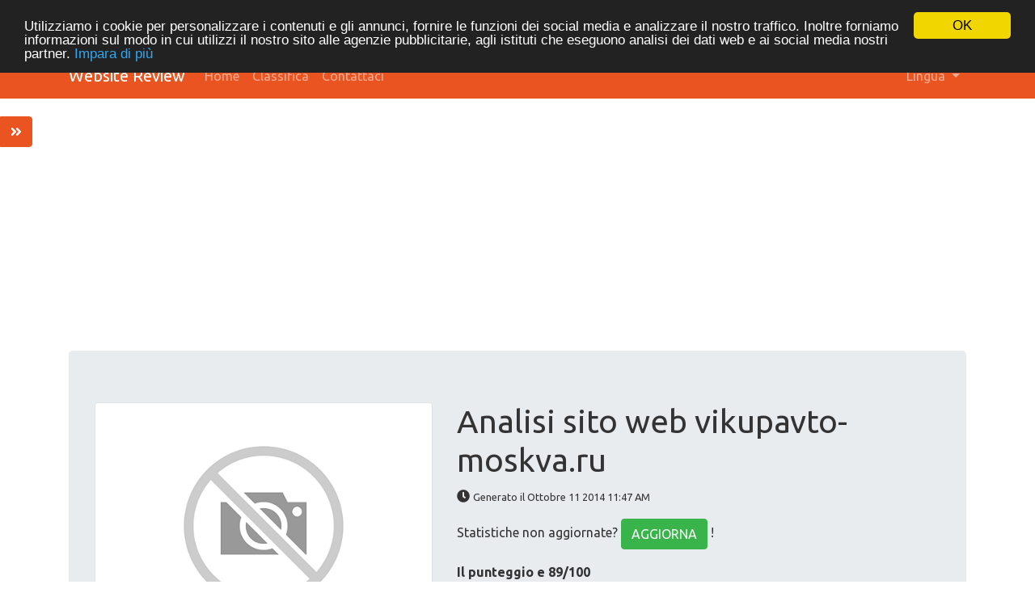

--- FILE ---
content_type: text/html; charset=UTF-8
request_url: https://website-review.php8developer.com/it/www/vikupavto-moskva.ru
body_size: 11158
content:
<!DOCTYPE html>
<html lang="it">
<head>
<meta charset="utf-8">
<meta name="keywords" content="Website review | vikupavto-moskva.ru" />
<meta name="description" content="Website review | vikupavto-moskva.ru" />
<meta property="og:title" content="Website review | vikupavto-moskva.ru" />
<meta property="og:description" content="Website review | vikupavto-moskva.ru" />
<meta property="og:url" content="https://website-review.php8developer.com/it/www/vikupavto-moskva.ru" />
<meta property="og:image" content="http://free.pagepeeker.com/v2/thumbs.php?url=vikupavto-moskva.ru&size=m" />
<link hreflang="da" rel="alternate" href="https://website-review.php8developer.com/da/www/vikupavto-moskva.ru" />
<link hreflang="de" rel="alternate" href="https://website-review.php8developer.com/de/www/vikupavto-moskva.ru" />
<link hreflang="en" rel="alternate" href="https://website-review.php8developer.com/en/www/vikupavto-moskva.ru" />
<link hreflang="es" rel="alternate" href="https://website-review.php8developer.com/es/www/vikupavto-moskva.ru" />
<link hreflang="fr" rel="alternate" href="https://website-review.php8developer.com/fr/www/vikupavto-moskva.ru" />
<link hreflang="nl" rel="alternate" href="https://website-review.php8developer.com/nl/www/vikupavto-moskva.ru" />
<link hreflang="pt" rel="alternate" href="https://website-review.php8developer.com/pt/www/vikupavto-moskva.ru" />
<link hreflang="fi" rel="alternate" href="https://website-review.php8developer.com/fi/www/vikupavto-moskva.ru" />
<link hreflang="sv" rel="alternate" href="https://website-review.php8developer.com/sv/www/vikupavto-moskva.ru" />
<link hreflang="ru" rel="alternate" href="https://website-review.php8developer.com/ru/www/vikupavto-moskva.ru" />
<link rel="stylesheet" type="text/css" href="https://website-review.php8developer.com/css/fontawesome.min.css" />
<style type="text/css">
/*<![CDATA[*/

            .cc_logo { display: none !important; }
        
/*]]>*/
</style>
<script type="text/javascript" src="/assets/e6864f4c/jquery.min.js"></script>
<script type="text/javascript" src="https://website-review.php8developer.com/js/jquery.flot.js"></script>
<script type="text/javascript" src="https://website-review.php8developer.com/js/jquery.flot.pie.js"></script>
<script type="text/javascript" src="https://website-review.php8developer.com/js/bootstrap.bundle.min.js"></script>
<script type="text/javascript" src="https://website-review.php8developer.com/js/base.js"></script>
<script type="text/javascript">
/*<![CDATA[*/

			var _global = {
				baseUrl: 'https://website-review.php8developer.com',
				proxyImage: 0
			};
		

			window.cookieconsent_options = {
				learnMore: 'Impara\x20di\x20pi\u00F9',
				dismiss: 'OK',
				message: 'Utilizziamo\x20i\x20cookie\x20per\x20personalizzare\x20i\x20contenuti\x20e\x20gli\x20annunci,\x20fornire\x20le\x20funzioni\x20dei\x20social\x20media\x20e\x20analizzare\x20il\x20nostro\x20traffico.\x20Inoltre\x20forniamo\x20informazioni\x20sul\x20modo\x20in\x20cui\x20utilizzi\x20il\x20nostro\x20sito\x20alle\x20agenzie\x20pubblicitarie,\x20agli\x20istituti\x20che\x20eseguono\x20analisi\x20dei\x20dati\x20web\x20e\x20ai\x20social\x20media\x20nostri\x20partner.',
				theme:'dark\x2Dtop',
				link: '\x2Fit\x2Fprivacy\x2Dpolicy',
				path: '\x2F\x3BSameSite\x3DNone\x3Bsecure',
				expiryDays: 365
			};
		

            var captcha_loaded_a530c8a3dc6068887745779da5995cc0 = function() {
                grecaptcha.render('recaptcha_bb9d218a17ae9e9076460e853ca69a2f', {
                'sitekey' : '6LflVPcSAAAAANZrfBNV_-qUzTkZjVhGABgetbCs',
                'theme' : 'light',
                'type' : 'image',
                'size' : 'normal',
                'tabindex' : '0',
                'callback' : function(response) {
                    document.getElementById('recaptcha_hidden_bb9d218a17ae9e9076460e853ca69a2f').value = response;
                    
                },
                
            });

            };
        
/*]]>*/
</script>
<title>Website review | vikupavto-moskva.ru</title>
<link rel="icon" href="https://website-review.php8developer.com/favicon.ico" type="image/x-icon" />
<meta name="viewport" content="width=device-width, initial-scale=1, shrink-to-fit=no">
<meta name="author" content="php8developer.com">
<meta name="dcterms.rightsHolder" content="php8developer.com">
<meta name="dc.language" content="it">
<link href="https://website-review.php8developer.com/css/bootstrap.min.css" rel="stylesheet">
<link href="https://website-review.php8developer.com/css/app.css" rel="stylesheet">


<!-- Global site tag (gtag.js) - Google Analytics -->
<script async src="https://www.googletagmanager.com/gtag/js?id=G-24S9Z63VE4"></script>
<script>
    window.dataLayer = window.dataLayer || [];
    function gtag(){dataLayer.push(arguments);}
    gtag("js", new Date());
    gtag("config", "G-24S9Z63VE4");
</script>

<!-- Google Adsense -->
<script async src="https://pagead2.googlesyndication.com/pagead/js/adsbygoogle.js?client=ca-pub-8044416489926921" crossorigin="anonymous"></script>
<script type="text/javascript" src="https://platform-api.sharethis.com/js/sharethis.js#property=6597b7835428320019c58a91&product=sop" async="async"></script>
</head>

<body>

<nav class="navbar navbar-expand-lg navbar-dark bg-primary">
    <div class="container">
        <a class="navbar-brand" href="https://website-review.php8developer.com">
            Website Review        </a>
        <button class="navbar-toggler" type="button" data-toggle="collapse" data-target="#mainNavbar" aria-controls="mainNavbar" aria-expanded="false" aria-label="Toggle navigation">
            <span class="navbar-toggler-icon"></span>
        </button>

        <div class="collapse navbar-collapse" id="mainNavbar">
            <ul class="navbar-nav mr-auto">
                <li class="nav-item">
                    <a class="nav-link" href="https://website-review.php8developer.com">
                        Home                    </a>
                </li>
                <li class="nav-item ">
                    <a class="nav-link" href="/it/rating">
                        Classifica                    </a>
                </li>
                <li class="nav-item ">
                    <a class="nav-link" href="/it/contact">
                        Contattaci                     </a>
                </li>
            </ul>

            <ul class="navbar-nav ml-auto">
                <li class="nav-item dropdown">
    <a class="nav-link dropdown-toggle" data-toggle="dropdown" href="#" role="button" aria-haspopup="true" aria-expanded="false">
        Lingua <b class="caret"></b>
    </a>
    <div class="dropdown-menu">
                                            <a class="dropdown-item" href="https://website-review.php8developer.com/da/www/vikupavto-moskva.ru">Dansk</a>                                            <a class="dropdown-item" href="https://website-review.php8developer.com/de/www/vikupavto-moskva.ru">Deutsch</a>                                            <a class="dropdown-item" href="https://website-review.php8developer.com/en/www/vikupavto-moskva.ru">English</a>                                            <a class="dropdown-item" href="https://website-review.php8developer.com/es/www/vikupavto-moskva.ru">Español</a>                                            <a class="dropdown-item" href="https://website-review.php8developer.com/fr/www/vikupavto-moskva.ru">Français</a>                                                        <a class="dropdown-item" href="https://website-review.php8developer.com/nl/www/vikupavto-moskva.ru">Nederlands</a>                                            <a class="dropdown-item" href="https://website-review.php8developer.com/pt/www/vikupavto-moskva.ru">Português</a>                                            <a class="dropdown-item" href="https://website-review.php8developer.com/fi/www/vikupavto-moskva.ru">Suomi</a>                                            <a class="dropdown-item" href="https://website-review.php8developer.com/sv/www/vikupavto-moskva.ru">Svenska</a>                                            <a class="dropdown-item" href="https://website-review.php8developer.com/ru/www/vikupavto-moskva.ru">Русский</a>                <div class="dropdown-divider"></div>
        <a href="/it/www/vikupavto-moskva.ru" class="dropdown-item disabled">
            Italiano        </a>
    </div>
</li>            </ul>

        </div>
    </div>
</nav>
    <div class="container mt-3">
        <div class="row">
            <div class="col">
                
<!-- Top_Horizontal -->
<ins class="adsbygoogle"
     style="display:block"
     data-ad-client="ca-pub-8044416489926921"
     data-ad-slot="2992126393"
     data-ad-format="auto"
     data-full-width-responsive="true"></ins>
<script>
     (adsbygoogle = window.adsbygoogle || []).push({});
</script>
            </div>
        </div>
    </div>

<div class="container mt-3">
    <div class="row">
        <div class="col">
            <script type="text/javascript">
"use strict";

$(document).ready(function() {
	dynamicThumbnail({main_16455:{"thumb":"https:\/\/api.pagepeeker.com\/v2\/thumbs.php?url=vikupavto-moskva.ru&size=l","size":"l","url":"vikupavto-moskva.ru"}});

	var pie_data = [];
	pie_data[0] = {
		label: 'External Links : noFollow 0%',
		data: 0,
		color: '#6A93BA'
	};
	pie_data[1] = {
		label: 'External Links : Passing Juice 0%',
		data: 0,
		color: '#315D86'
	};
	pie_data[2] = {
		label: 'Internal Links 100%',
		data: 80,
		color: '#ddd'
	};

	drawPie();
	window.onresize = function(event) {
		drawPie();
	};

	function drawPie() {
        $.plot($("#links-pie"), pie_data, {
            series: {
                pie: {
                    show: true
                }
            },
            legend: {
                container: "#legend"
            }
        });
	}

	$('.collapse-task').click(function(){
		var p = $(this).parent(".task-list");
		p.find(".over-max").hide();
		$(this).hide();
		p.find('.expand-task').show();
	});

	$('.expand-task').click(function(){
		var p = $(this).parent(".task-list");
		p.find(".over-max").show();
		$(this).hide();
		p.find('.collapse-task').show();
	});

	$('#update_stat').click(function(){
		var href = $(this).attr("href");
		if(href.indexOf("#") < 0) {
			return true;
		}
		$('#domain').val('vikupavto-moskva.ru');
	});

	$("body").on("click", ".pdf_review", function() {
		$(this).hide();
        $(this).closest(".form-container").find(".download_form").fadeIn();
		return false;
	});

            WrPsi({"i18nEnterFullscreen":"Entra in modalit\u00e0 schermo intero","i18nExitFullscreen":"Esci dalla modalit\u00e0 a schermo intero","runInstantly":true,"url":"http:\/\/vikupavto-moskva.ru","locale":"it"});
    
    $("#sidebar ul li a").on("click", closeNav);
});
function openNav() {
    $("#sidebar").addClass("open");
}

function closeNav() {
    $("#sidebar").removeClass("open");
}
</script>

<button class="btn btn-primary btn-open-sidebar" onclick="openNav()">
    <i class="fas fa-angle-double-right"></i>
</button>

<div id="sidebar" class="sidebar">
    <a href="javascript:void(0)" class="close-nav" onclick="closeNav()">
        <i class="far fa-window-close"></i>
    </a>
    <ul>
        <li>
            <a href="#">
                <i class="fas fa-chevron-up"></i>Torna in cima            </a>
        </li>
        <li>
            <a href="#section_content">
                <i class="far fa-list-alt"></i>Contenuto            </a>
        </li>
        <li>
            <a href="#section_links">
                <i class="fas fa-link"></i>Links            </a>
        </li>
        <li>
            <a href="#section_keywords">
                <i class="fas fa-tag"></i>Keywords            </a>
        </li>
        <li>
            <a href="#section_usability">
                <i class="far fa-hand-point-up"></i>Usabilita            </a>
        </li>
        <li>
            <a href="#section_document">
                <i class="far fa-file-alt"></i>Documento            </a>
        </li>
        <li>
            <a href="#section_mobile">
                <i class="fas fa-tablet-alt"></i>Mobile            </a>
        </li>
        <li>
            <a href="#section_optimization">
                <i class="fas fa-tools"></i>Ottimizzazione            </a>
        </li>
                <li>
            <a href="#section_page_speed">
                <i class="fas fa-tachometer-alt"></i>PageSpeed Insights            </a>
        </li>
            </ul>
</div>


<div class="jumbotron">
    <div class="row">
        <div class="col-md-4 col-lg-5 col-sm-12">
            <img class="img-responsive img-thumbnail mb-20" id="thumb_main_16455" src="https://website-review.php8developer.com/img/loader.gif" alt="vikupavto-moskva.ru" />
        </div>
        <div class="col-md-8 col-lg-7 col-sm-12 text-left">
            <h1 class="text-break">
                Analisi sito web vikupavto-moskva.ru            </h1>

            <p>
                <i class="fas fa-clock"></i>&nbsp;<small>Generato il  Ottobre 11 2014 11:47 AM                </small>
            </p>


                        <p>
                Statistiche non aggiornate? <a href="#update_form" class="btn btn-success" id="update_stat">AGGIORNA</a> !            </p>
            
            <div class="sharethis-inline-share-buttons"></div>

            <p class="mt-3">
                <strong>Il punteggio e 89/100</strong>
            </p>

            <div class="progress-score progress mb-3">
                <div class="progress-bar progress-bar-striped bg-info" role="progressbar" aria-valuenow="100" aria-valuemin="0" aria-valuemax="100" style="width:89%;"></div>
            </div>

                            <div class="form-container">
                                            <button class="btn btn-primary pdf_review">
                            Scarica la versione PDF                        </button>
                                        <form method="post" class="download_form">
                        <div class="form-group">
                            <input id="recaptcha_hidden_bb9d218a17ae9e9076460e853ca69a2f" name="DownloadPdfForm[validation]" type="hidden" />
<div id="recaptcha_bb9d218a17ae9e9076460e853ca69a2f"></div>                                                    </div>
                        <div class="form-group">
                            <input type="submit" value="Scarica la versione PDF" class="btn btn-primary">
                        </div>
                    </form>
                </div>
                    </div>
    </div>
</div>


<h3 id="section_content" class="mt-5 mb-3">SEO Content</h3>
<div class="category-wrapper">
    <!-- Title -->
        <div class="row pt-3 pb-3 row-advice row-advice-success">
        <div class="col-md-4">
            <div class="float-left mr-3 mr-md-5 adv-icon adv-icon-success"></div>
            <p class="lead">
                Title            </p>
        </div>
        <div class="col-md-8">
            <p class="text-break">
                Выкуп автомобилей с выездом в любые города            </p>
            <p>
                <strong>
                    Lunghezza : 42                </strong>
            </p>
            <p>
                Perfetto, il tuo title contiene tra 10 e 70 caratteri.            </p>
        </div>
    </div>

    <!-- Description -->
        <div class="row pt-3 pb-3 row-advice row-advice-success">
        <div class="col-md-4">
            <div class="float-left mr-3 mr-md-5 adv-icon adv-icon-success"></div>
            <p class="lead">
                Description            </p>
        </div>
        <div class="col-md-8">
            <p class="text-break">
                Выкуп автомобилей с выездом в Зеленограде, Домодедово, Одинцово, Химках, Люберцах, Железнодорожном, Ногинске, Дмитрове, Можайске, Видном, Рязани, Коломне            </p>
            <p>
                <strong>
                    <strong>Lunghezza : 153</strong>
                </strong>
            </p>
            <p>
                Grande, la tua meta description contiene tra 70 e 160 caratteri.            </p>
        </div>
    </div>

    <!-- Keywords -->
        <div class="row pt-3 pb-3 row-advice row-advice-success">
        <div class="col-md-4">
            <div class="float-left mr-3 mr-md-5 adv-icon adv-icon-success"></div>
            <p class="lead">
                Keywords            </p>
        </div>
        <div class="col-md-8">
            <p class="text-break">
                выкуп автомобилей с выездом, выкуп авто с выездом            </p>
            <p>
                Buono, la tua pagina contiene meta keywords.            </p>
        </div>
    </div>

    <!-- Og properties -->
        <div class="row pt-3 pb-3 row-advice row-advice-error">
        <div class="col-md-4">
            <div class="float-left mr-3 mr-md-5 adv-icon adv-icon-error"></div>
            <p class="lead">
                Og Meta Properties            </p>
        </div>
        <div class="col-md-8">
            <p>
                Questa pagina non sfrutta i vantaggi Og Properties. Questi tags consentono ai social crawler di strutturare meglio la tua pagina. Use <a href="http://webmaster-tools.php8developer.com/og-properties-generator.html" target="_blank">questo generatore gratuito di og properties</a> per crearli.            </p>

                    </div>
    </div>


    <!-- Headings -->
    <div class="row pt-3 pb-3 row-advice">
        <div class="col-md-4">
            <div class="float-left mr-3 mr-md-5 adv-icon adv-icon-neutral"></div>
            <p class="lead">
                Headings            </p>
        </div>
        <div class="col-md-8">
            <div class="table-responsive table-items mb-3">
                <table class="table table-striped table-fluid">
                    <tbody>
                    <tr class="no-top-line">
                                                    <td><strong>H1</strong></td>
                                                    <td><strong>H2</strong></td>
                                                    <td><strong>H3</strong></td>
                                                    <td><strong>H4</strong></td>
                                                    <td><strong>H5</strong></td>
                                                    <td><strong>H6</strong></td>
                                            </tr>
                    <tr>
                                                    <td><span class="badge badge-success badge-heading">1</span> </td>
                                                    <td><span class="badge badge-success badge-heading">1</span> </td>
                                                    <td><span class="badge badge-success badge-heading">0</span> </td>
                                                    <td><span class="badge badge-success badge-heading">0</span> </td>
                                                    <td><span class="badge badge-success badge-heading">0</span> </td>
                                                    <td><span class="badge badge-success badge-heading">0</span> </td>
                                            </tr>
                    </tbody>
                </table>
            </div>

                        <div class="task-list">
                <ul id="headings">
                                                    <li class="text-break">[H1] Выкуп автомобилей с выездом в любые города</li>
                                                            <li class="text-break">[H2] Выкуп автомобилей с выездом</li>
                                            </ul>
                            </div>

                    </div>
    </div>

    <!-- Images -->
        <div class="row pt-3 pb-3 row-advice row-advice-success">
        <div class="col-md-4">
            <div class="float-left mr-3 mr-md-5 adv-icon adv-icon-success"></div>
            <p class="lead">
                Images            </p>
        </div>
        <div class="col-md-8">
            <p>
                Abbiamo trovato 9 immagini in questa pagina web.            </p>
            <p>
                Buono, molte o tutte le tue immagini hanno attributo alt            </p>
        </div>
    </div>

    <!-- Text/HTML Ratio -->
        <div class="row pt-3 pb-3 row-advice row-advice-success ideal_ratio">
        <div class="col-md-4">
            <div class="float-left mr-3 mr-md-5 adv-icon adv-icon-success ideal_ratio"></div>
            <p class="lead">
                Text/HTML Ratio            </p>
        </div>
        <div class="col-md-8">
            <p>
                Ratio : <strong>31%</strong>
            </p>
            <p>
                Ideale! Il rapporto testo/codice HTML di questa pagina e tra 25 e 70 percento.            </p>
        </div>
    </div>

    <!-- Flash -->
        <div class="row pt-3 pb-3 row-advice row-advice-success">
        <div class="col-md-4">
            <div class="float-left mr-3 mr-md-5 adv-icon adv-icon-success"></div>
            <p class="lead">
                Flash            </p>
        </div>
        <div class="col-md-8">
            <p>
                Perfetto, non e stato rilevato contenuto Flash in questa pagina.            </p>
        </div>
    </div>

    <!-- Iframe -->
        <div class="row pt-3 pb-3 row-advice row-advice-success">
        <div class="col-md-4">
            <div class="float-left mr-3 mr-md-5 adv-icon adv-icon-success"></div>
            <p class="lead">
                Iframe            </p>
        </div>
        <div class="col-md-8">
            <p>
                Grande, non sono stati rilevati Iframes in questa pagina.            </p>
        </div>
    </div>
</div>


<h3 id="section_links" class="mt-5 mb-3">SEO Links</h3>
<div class="category-wrapper">
    <!-- Friendly url -->
        <div class="row pt-3 pb-3 row-advice row-advice-success">
        <div class="col-md-4">
            <div class="float-left mr-3 mr-md-5 adv-icon adv-icon-success"></div>
            <p class="lead">
                URL Rewrite            </p>
        </div>
        <div class="col-md-8">
            <p>
                Buono. I tuoi links appaiono friendly!            </p>
        </div>
    </div>

    <!-- Underscore -->
        <div class="row pt-3 pb-3 row-advice row-advice-success">
        <div class="col-md-4">
            <div class="float-left mr-3 mr-md-5 adv-icon adv-icon-success"></div>
            <p class="lead">
                Underscores in the URLs            </p>
        </div>
        <div class="col-md-8">
            <p>
                Perfetto! Non sono stati rilevati underscores nei tuoi URLs.            </p>
        </div>
    </div>

    <!-- In-page links -->
        <div class="row pt-3 pb-3 row-advice row-advice">
        <div class="col-md-4">
            <div class="float-left mr-3 mr-md-5 adv-icon adv-icon-success"></div>
            <p class="lead">
                In-page links            </p>
        </div>
        <div class="col-md-8">
            <p class="mb-3">
                Abbiamo trovato un totale di 80 links inclusi 0 link(s) a files            </p>
            <div class="row">
                <div class="col-md-4">
                    <div id="links-pie" style="height: 200px"></div>
                </div>
                <div class="col-md-8 mt-3 mt-md-0" id="legend"></div>
            </div>


            <div class="table-responsive table-items mt-3 task-list">
                <table class="table table-striped">
                    <thead>
                        <tr>
                            <th>Anchor</th>
                            <th>Type</th>
                            <th>Juice</th>
                        </tr>
                    </thead>
                    <tbody>
                                            <tr >
                            <td class="text-break">
                                <a href="http://www.vikupavto-moskva.ru/srochnyi-vykup-avtomobilei" target="_blank" rel="nofollow">
                                    Срочный выкуп автомобилей                                </a>
                            </td>
                            <td>Interno</td>
                            <td>Passing Juice</td>
                        </tr>
                                            <tr >
                            <td class="text-break">
                                <a href="http://www.vikupavto-moskva.ru/skupka-avto-i-inomarok" target="_blank" rel="nofollow">
                                    Скупка авто и иномарок                                </a>
                            </td>
                            <td>Interno</td>
                            <td>Passing Juice</td>
                        </tr>
                                            <tr >
                            <td class="text-break">
                                <a href="http://www.vikupavto-moskva.ru/vykup-avtomobilei" target="_blank" rel="nofollow">
                                    Выкуп автомобилей                                </a>
                            </td>
                            <td>Interno</td>
                            <td>Passing Juice</td>
                        </tr>
                                            <tr >
                            <td class="text-break">
                                <a href="http://www.vikupavto-moskva.ru/pokupka-avto" target="_blank" rel="nofollow">
                                    Покупка авто                                </a>
                            </td>
                            <td>Interno</td>
                            <td>Passing Juice</td>
                        </tr>
                                            <tr >
                            <td class="text-break">
                                <a href="http://www.vikupavto-moskva.ru/kuplu-avto" target="_blank" rel="nofollow">
                                    Куплю авто                                </a>
                            </td>
                            <td>Interno</td>
                            <td>Passing Juice</td>
                        </tr>
                                            <tr >
                            <td class="text-break">
                                <a href="http://www.vikupavto-moskva.ru/contact" target="_blank" rel="nofollow">
                                    Контакты                                </a>
                            </td>
                            <td>Interno</td>
                            <td>Passing Juice</td>
                        </tr>
                                            <tr class="over-max">
                            <td class="text-break">
                                <a href="http://www.vikupavto-moskva.ru/" target="_blank" rel="nofollow">
                                    Главная                                </a>
                            </td>
                            <td>Interno</td>
                            <td>Passing Juice</td>
                        </tr>
                                            <tr class="over-max">
                            <td class="text-break">
                                <a href="http://www.vikupavto-moskva.ru/uslugi" target="_blank" rel="nofollow">
                                    Услуги                                </a>
                            </td>
                            <td>Interno</td>
                            <td>Passing Juice</td>
                        </tr>
                                            <tr class="over-max">
                            <td class="text-break">
                                <a href="http://www.vikupavto-moskva.ru/uslugi/skupka-i-vykup-bu-avtomobilei" target="_blank" rel="nofollow">
                                    Скупка б/у автомобилей с выездом                                </a>
                            </td>
                            <td>Interno</td>
                            <td>Passing Juice</td>
                        </tr>
                                            <tr class="over-max">
                            <td class="text-break">
                                <a href="http://www.vikupavto-moskva.ru/uslugi/vykup-avtomobilei-v-zelenograde" target="_blank" rel="nofollow">
                                    Выкуп автомобилей в Зеленограде                                </a>
                            </td>
                            <td>Interno</td>
                            <td>Passing Juice</td>
                        </tr>
                                            <tr class="over-max">
                            <td class="text-break">
                                <a href="http://www.vikupavto-moskva.ru/uslugi/vykup-avtomobilei-v-domodedovo" target="_blank" rel="nofollow">
                                    Выкуп автомобилей в Домодедово                                </a>
                            </td>
                            <td>Interno</td>
                            <td>Passing Juice</td>
                        </tr>
                                            <tr class="over-max">
                            <td class="text-break">
                                <a href="http://www.vikupavto-moskva.ru/uslugi/vykup-avtomobilei-v-odintsovo" target="_blank" rel="nofollow">
                                    Выкуп автомобилей в Одинцово                                </a>
                            </td>
                            <td>Interno</td>
                            <td>Passing Juice</td>
                        </tr>
                                            <tr class="over-max">
                            <td class="text-break">
                                <a href="http://www.vikupavto-moskva.ru/uslugi/vykup-avtomobilei-v-himkah" target="_blank" rel="nofollow">
                                    Выкуп автомобилей в Химках                                </a>
                            </td>
                            <td>Interno</td>
                            <td>Passing Juice</td>
                        </tr>
                                            <tr class="over-max">
                            <td class="text-break">
                                <a href="http://www.vikupavto-moskva.ru/uslugi/vykup-avtomobilei-v-lubertsah" target="_blank" rel="nofollow">
                                    Выкуп автомобилей в Люберцах                                </a>
                            </td>
                            <td>Interno</td>
                            <td>Passing Juice</td>
                        </tr>
                                            <tr class="over-max">
                            <td class="text-break">
                                <a href="http://www.vikupavto-moskva.ru/uslugi/vykup-avtomobilei-v-zheleznodorozhnom" target="_blank" rel="nofollow">
                                    Выкуп автомобилей в Железнодорожном                                </a>
                            </td>
                            <td>Interno</td>
                            <td>Passing Juice</td>
                        </tr>
                                            <tr class="over-max">
                            <td class="text-break">
                                <a href="http://www.vikupavto-moskva.ru/uslugi/vykup-avtomobilei-v-noginske" target="_blank" rel="nofollow">
                                    Выкуп автомобилей в Ногинске                                </a>
                            </td>
                            <td>Interno</td>
                            <td>Passing Juice</td>
                        </tr>
                                            <tr class="over-max">
                            <td class="text-break">
                                <a href="http://www.vikupavto-moskva.ru/uslugi/vykup-avtomobilei-v-dmitrove" target="_blank" rel="nofollow">
                                    Выкуп автомобилей в Дмитрове                                </a>
                            </td>
                            <td>Interno</td>
                            <td>Passing Juice</td>
                        </tr>
                                            <tr class="over-max">
                            <td class="text-break">
                                <a href="http://www.vikupavto-moskva.ru/uslugi/vykup-avtomobilei-v-vidnom" target="_blank" rel="nofollow">
                                    Выкуп автомобилей в Видном                                </a>
                            </td>
                            <td>Interno</td>
                            <td>Passing Juice</td>
                        </tr>
                                            <tr class="over-max">
                            <td class="text-break">
                                <a href="http://www.vikupavto-moskva.ru/uslugi/vykup-avtomobilei-v-ryazani" target="_blank" rel="nofollow">
                                    Выкуп автомобилей в Рязани                                </a>
                            </td>
                            <td>Interno</td>
                            <td>Passing Juice</td>
                        </tr>
                                            <tr class="over-max">
                            <td class="text-break">
                                <a href="http://www.vikupavto-moskva.ru/uslugi/vykup-avtomobilei-v-kolomne" target="_blank" rel="nofollow">
                                    Выкуп автомобилей в Коломне                                </a>
                            </td>
                            <td>Interno</td>
                            <td>Passing Juice</td>
                        </tr>
                                            <tr class="over-max">
                            <td class="text-break">
                                <a href="http://www.vikupavto-moskva.ru/uslugi/vykup-avtomobilei-v-mytischah" target="_blank" rel="nofollow">
                                    Выкуп автомобилей в Мытищах                                </a>
                            </td>
                            <td>Interno</td>
                            <td>Passing Juice</td>
                        </tr>
                                            <tr class="over-max">
                            <td class="text-break">
                                <a href="http://www.vikupavto-moskva.ru/uslugi/vykup-avtomobilei-v-krasnogorske" target="_blank" rel="nofollow">
                                    Выкуп автомобилей в Красногорске                                </a>
                            </td>
                            <td>Interno</td>
                            <td>Passing Juice</td>
                        </tr>
                                            <tr class="over-max">
                            <td class="text-break">
                                <a href="http://www.vikupavto-moskva.ru/uslugi/vykup-avtomobilei-v-dedovske" target="_blank" rel="nofollow">
                                    Выкуп автомобилей в Дедовске                                </a>
                            </td>
                            <td>Interno</td>
                            <td>Passing Juice</td>
                        </tr>
                                            <tr class="over-max">
                            <td class="text-break">
                                <a href="http://www.vikupavto-moskva.ru/uslugi/vykup-avtomobilei-v-sergievom-posade" target="_blank" rel="nofollow">
                                    Выкуп автомобилей в Сергиевом Посаде                                </a>
                            </td>
                            <td>Interno</td>
                            <td>Passing Juice</td>
                        </tr>
                                            <tr class="over-max">
                            <td class="text-break">
                                <a href="http://www.vikupavto-moskva.ru/uslugi/vykup-avtomobilei-v-egorevske" target="_blank" rel="nofollow">
                                    Выкуп автомобилей в Егорьевске                                </a>
                            </td>
                            <td>Interno</td>
                            <td>Passing Juice</td>
                        </tr>
                                            <tr class="over-max">
                            <td class="text-break">
                                <a href="http://www.vikupavto-moskva.ru/uslugi/vykup-avtomobilei-v-voskresenske" target="_blank" rel="nofollow">
                                    Выкуп автомобилей в Воскресенске                                </a>
                            </td>
                            <td>Interno</td>
                            <td>Passing Juice</td>
                        </tr>
                                            <tr class="over-max">
                            <td class="text-break">
                                <a href="http://www.vikupavto-moskva.ru/uslugi/vykup-avtomobilei-v-zhukovskom" target="_blank" rel="nofollow">
                                    Выкуп автомобилей в Жуковском                                </a>
                            </td>
                            <td>Interno</td>
                            <td>Passing Juice</td>
                        </tr>
                                            <tr class="over-max">
                            <td class="text-break">
                                <a href="http://www.vikupavto-moskva.ru/uslugi/vykup-avtomobilei-v-ramenskom" target="_blank" rel="nofollow">
                                    Выкуп автомобилей в Раменском                                </a>
                            </td>
                            <td>Interno</td>
                            <td>Passing Juice</td>
                        </tr>
                                            <tr class="over-max">
                            <td class="text-break">
                                <a href="http://www.vikupavto-moskva.ru/uslugi/vykup-avtomobilei-v-smolenske" target="_blank" rel="nofollow">
                                    Выкуп автомобилей в Смоленске                                </a>
                            </td>
                            <td>Interno</td>
                            <td>Passing Juice</td>
                        </tr>
                                            <tr class="over-max">
                            <td class="text-break">
                                <a href="http://www.vikupavto-moskva.ru/uslugi/vykup-avtomobilei-v-vyazme" target="_blank" rel="nofollow">
                                    Выкуп автомобилей в Вязьме                                </a>
                            </td>
                            <td>Interno</td>
                            <td>Passing Juice</td>
                        </tr>
                                            <tr class="over-max">
                            <td class="text-break">
                                <a href="http://www.vikupavto-moskva.ru/uslugi/vykup-avtomobilei-v-pereslavl-zalesskom" target="_blank" rel="nofollow">
                                    Выкуп автомобилей в Переславль-Залесском                                </a>
                            </td>
                            <td>Interno</td>
                            <td>Passing Juice</td>
                        </tr>
                                            <tr class="over-max">
                            <td class="text-break">
                                <a href="http://www.vikupavto-moskva.ru/uslugi/vykup-avtomobilei-v-yaroslavle" target="_blank" rel="nofollow">
                                    Выкуп автомобилей в Ярославле                                </a>
                            </td>
                            <td>Interno</td>
                            <td>Passing Juice</td>
                        </tr>
                                            <tr class="over-max">
                            <td class="text-break">
                                <a href="http://www.vikupavto-moskva.ru/uslugi/vykup-avtomobilei-v-koroleve" target="_blank" rel="nofollow">
                                    Выкуп автомобилей в Королеве                                </a>
                            </td>
                            <td>Interno</td>
                            <td>Passing Juice</td>
                        </tr>
                                            <tr class="over-max">
                            <td class="text-break">
                                <a href="http://www.vikupavto-moskva.ru/uslugi/vykup-avtomobilei-v-pushkino" target="_blank" rel="nofollow">
                                    Выкуп автомобилей в Пушкино                                </a>
                            </td>
                            <td>Interno</td>
                            <td>Passing Juice</td>
                        </tr>
                                            <tr class="over-max">
                            <td class="text-break">
                                <a href="http://www.vikupavto-moskva.ru/uslugi/vykup-avtomobilei-v-altufevo" target="_blank" rel="nofollow">
                                    Выкуп автомобилей в Алтуфьево                                </a>
                            </td>
                            <td>Interno</td>
                            <td>Passing Juice</td>
                        </tr>
                                            <tr class="over-max">
                            <td class="text-break">
                                <a href="http://www.vikupavto-moskva.ru/uslugi/vykup-avtomobilei-v-bibirevo" target="_blank" rel="nofollow">
                                    Выкуп автомобилей в Бибирево                                </a>
                            </td>
                            <td>Interno</td>
                            <td>Passing Juice</td>
                        </tr>
                                            <tr class="over-max">
                            <td class="text-break">
                                <a href="http://www.vikupavto-moskva.ru/uslugi/vykup-avtomobilei-v-medvedkovo" target="_blank" rel="nofollow">
                                    Выкуп автомобилей в Медведково                                </a>
                            </td>
                            <td>Interno</td>
                            <td>Passing Juice</td>
                        </tr>
                                            <tr class="over-max">
                            <td class="text-break">
                                <a href="http://www.vikupavto-moskva.ru/uslugi/vykup-avtomobilei-v-tushino" target="_blank" rel="nofollow">
                                    Выкуп автомобилей в Тушино                                </a>
                            </td>
                            <td>Interno</td>
                            <td>Passing Juice</td>
                        </tr>
                                            <tr class="over-max">
                            <td class="text-break">
                                <a href="http://www.vikupavto-moskva.ru/uslugi/vykup-avtomobilei-v-strogino" target="_blank" rel="nofollow">
                                    Выкуп автомобилей в Строгино                                </a>
                            </td>
                            <td>Interno</td>
                            <td>Passing Juice</td>
                        </tr>
                                            <tr class="over-max">
                            <td class="text-break">
                                <a href="http://www.vikupavto-moskva.ru/uslugi/vykup-avtomobilei-v-kuntsevo" target="_blank" rel="nofollow">
                                    Выкуп автомобилей в Кунцево                                </a>
                            </td>
                            <td>Interno</td>
                            <td>Passing Juice</td>
                        </tr>
                                            <tr class="over-max">
                            <td class="text-break">
                                <a href="http://www.vikupavto-moskva.ru/uslugi/vykup-avtomobilei-v-mitino" target="_blank" rel="nofollow">
                                    Выкуп автомобилей в Митино                                </a>
                            </td>
                            <td>Interno</td>
                            <td>Passing Juice</td>
                        </tr>
                                            <tr class="over-max">
                            <td class="text-break">
                                <a href="http://www.vikupavto-moskva.ru/uslugi/vykup-avtomobilei-v-izmailovo" target="_blank" rel="nofollow">
                                    Выкуп автомобилей в Измайлово                                </a>
                            </td>
                            <td>Interno</td>
                            <td>Passing Juice</td>
                        </tr>
                                            <tr class="over-max">
                            <td class="text-break">
                                <a href="http://www.vikupavto-moskva.ru/vykup-avto" target="_blank" rel="nofollow">
                                    Выкуп авто                                </a>
                            </td>
                            <td>Interno</td>
                            <td>Passing Juice</td>
                        </tr>
                                            <tr class="over-max">
                            <td class="text-break">
                                <a href="http://www.vikupavto-moskva.ru/vykup-avto/audi" target="_blank" rel="nofollow">
                                    Audi                                </a>
                            </td>
                            <td>Interno</td>
                            <td>Passing Juice</td>
                        </tr>
                                            <tr class="over-max">
                            <td class="text-break">
                                <a href="http://www.vikupavto-moskva.ru/vykup-avto/bmw" target="_blank" rel="nofollow">
                                    BMW                                </a>
                            </td>
                            <td>Interno</td>
                            <td>Passing Juice</td>
                        </tr>
                                            <tr class="over-max">
                            <td class="text-break">
                                <a href="http://www.vikupavto-moskva.ru/vykup-avto/chevrolet" target="_blank" rel="nofollow">
                                    Chevrolet                                </a>
                            </td>
                            <td>Interno</td>
                            <td>Passing Juice</td>
                        </tr>
                                            <tr class="over-max">
                            <td class="text-break">
                                <a href="http://www.vikupavto-moskva.ru/vykup-avto/chrysler" target="_blank" rel="nofollow">
                                    Chrysler                                </a>
                            </td>
                            <td>Interno</td>
                            <td>Passing Juice</td>
                        </tr>
                                            <tr class="over-max">
                            <td class="text-break">
                                <a href="http://www.vikupavto-moskva.ru/vykup-avto/citroen" target="_blank" rel="nofollow">
                                    Citroen                                </a>
                            </td>
                            <td>Interno</td>
                            <td>Passing Juice</td>
                        </tr>
                                            <tr class="over-max">
                            <td class="text-break">
                                <a href="http://www.vikupavto-moskva.ru/vykup-avto/daewoo" target="_blank" rel="nofollow">
                                    Daewoo                                </a>
                            </td>
                            <td>Interno</td>
                            <td>Passing Juice</td>
                        </tr>
                                            <tr class="over-max">
                            <td class="text-break">
                                <a href="http://www.vikupavto-moskva.ru/vykup-avto/fiat" target="_blank" rel="nofollow">
                                    Fiat                                </a>
                            </td>
                            <td>Interno</td>
                            <td>Passing Juice</td>
                        </tr>
                                            <tr class="over-max">
                            <td class="text-break">
                                <a href="http://www.vikupavto-moskva.ru/vykup-avto/ford" target="_blank" rel="nofollow">
                                    Ford                                </a>
                            </td>
                            <td>Interno</td>
                            <td>Passing Juice</td>
                        </tr>
                                            <tr class="over-max">
                            <td class="text-break">
                                <a href="http://www.vikupavto-moskva.ru/vykup-avto/honda" target="_blank" rel="nofollow">
                                    Honda                                </a>
                            </td>
                            <td>Interno</td>
                            <td>Passing Juice</td>
                        </tr>
                                            <tr class="over-max">
                            <td class="text-break">
                                <a href="http://www.vikupavto-moskva.ru/vykup-avto/hyundai" target="_blank" rel="nofollow">
                                    Hyundai                                </a>
                            </td>
                            <td>Interno</td>
                            <td>Passing Juice</td>
                        </tr>
                                            <tr class="over-max">
                            <td class="text-break">
                                <a href="http://www.vikupavto-moskva.ru/vykup-avto/infiniti" target="_blank" rel="nofollow">
                                    Infiniti                                </a>
                            </td>
                            <td>Interno</td>
                            <td>Passing Juice</td>
                        </tr>
                                            <tr class="over-max">
                            <td class="text-break">
                                <a href="http://www.vikupavto-moskva.ru/vykup-avto/jeep" target="_blank" rel="nofollow">
                                    Jeep                                </a>
                            </td>
                            <td>Interno</td>
                            <td>Passing Juice</td>
                        </tr>
                                            <tr class="over-max">
                            <td class="text-break">
                                <a href="http://www.vikupavto-moskva.ru/vykup-avto/kia" target="_blank" rel="nofollow">
                                    KIA                                </a>
                            </td>
                            <td>Interno</td>
                            <td>Passing Juice</td>
                        </tr>
                                            <tr class="over-max">
                            <td class="text-break">
                                <a href="http://www.vikupavto-moskva.ru/vykup-avto/land-rover" target="_blank" rel="nofollow">
                                    Land Rover                                </a>
                            </td>
                            <td>Interno</td>
                            <td>Passing Juice</td>
                        </tr>
                                            <tr class="over-max">
                            <td class="text-break">
                                <a href="http://www.vikupavto-moskva.ru/vykup-avto/lexus" target="_blank" rel="nofollow">
                                    Lexus                                </a>
                            </td>
                            <td>Interno</td>
                            <td>Passing Juice</td>
                        </tr>
                                            <tr class="over-max">
                            <td class="text-break">
                                <a href="http://www.vikupavto-moskva.ru/vykup-avto/mazda" target="_blank" rel="nofollow">
                                    Mazda                                </a>
                            </td>
                            <td>Interno</td>
                            <td>Passing Juice</td>
                        </tr>
                                            <tr class="over-max">
                            <td class="text-break">
                                <a href="http://www.vikupavto-moskva.ru/vykup-avto/mercedes-benz" target="_blank" rel="nofollow">
                                    Mercedes-Benz                                </a>
                            </td>
                            <td>Interno</td>
                            <td>Passing Juice</td>
                        </tr>
                                            <tr class="over-max">
                            <td class="text-break">
                                <a href="http://www.vikupavto-moskva.ru/vykup-avto/mitsubishi" target="_blank" rel="nofollow">
                                    Mitsubishi                                </a>
                            </td>
                            <td>Interno</td>
                            <td>Passing Juice</td>
                        </tr>
                                            <tr class="over-max">
                            <td class="text-break">
                                <a href="http://www.vikupavto-moskva.ru/vykup-avto/nissan" target="_blank" rel="nofollow">
                                    Nissan                                </a>
                            </td>
                            <td>Interno</td>
                            <td>Passing Juice</td>
                        </tr>
                                            <tr class="over-max">
                            <td class="text-break">
                                <a href="http://www.vikupavto-moskva.ru/vykup-avto/opel" target="_blank" rel="nofollow">
                                    Opel                                </a>
                            </td>
                            <td>Interno</td>
                            <td>Passing Juice</td>
                        </tr>
                                            <tr class="over-max">
                            <td class="text-break">
                                <a href="http://www.vikupavto-moskva.ru/vykup-avto/peugeot" target="_blank" rel="nofollow">
                                    Peugeot                                </a>
                            </td>
                            <td>Interno</td>
                            <td>Passing Juice</td>
                        </tr>
                                            <tr class="over-max">
                            <td class="text-break">
                                <a href="http://www.vikupavto-moskva.ru/vykup-avto/renault" target="_blank" rel="nofollow">
                                    Renault                                </a>
                            </td>
                            <td>Interno</td>
                            <td>Passing Juice</td>
                        </tr>
                                            <tr class="over-max">
                            <td class="text-break">
                                <a href="http://www.vikupavto-moskva.ru/vykup-avto/rover" target="_blank" rel="nofollow">
                                    Rover                                </a>
                            </td>
                            <td>Interno</td>
                            <td>Passing Juice</td>
                        </tr>
                                            <tr class="over-max">
                            <td class="text-break">
                                <a href="http://www.vikupavto-moskva.ru/vykup-avto/saab" target="_blank" rel="nofollow">
                                    Saab                                </a>
                            </td>
                            <td>Interno</td>
                            <td>Passing Juice</td>
                        </tr>
                                            <tr class="over-max">
                            <td class="text-break">
                                <a href="http://www.vikupavto-moskva.ru/vykup-avto/skoda" target="_blank" rel="nofollow">
                                    Skoda                                </a>
                            </td>
                            <td>Interno</td>
                            <td>Passing Juice</td>
                        </tr>
                                            <tr class="over-max">
                            <td class="text-break">
                                <a href="http://www.vikupavto-moskva.ru/vykup-avto/ssangyong" target="_blank" rel="nofollow">
                                    SsangYong                                </a>
                            </td>
                            <td>Interno</td>
                            <td>Passing Juice</td>
                        </tr>
                                            <tr class="over-max">
                            <td class="text-break">
                                <a href="http://www.vikupavto-moskva.ru/vykup-avto/subaru" target="_blank" rel="nofollow">
                                    Subaru                                </a>
                            </td>
                            <td>Interno</td>
                            <td>Passing Juice</td>
                        </tr>
                                            <tr class="over-max">
                            <td class="text-break">
                                <a href="http://www.vikupavto-moskva.ru/vykup-avto/suzuki" target="_blank" rel="nofollow">
                                    Suzuki                                </a>
                            </td>
                            <td>Interno</td>
                            <td>Passing Juice</td>
                        </tr>
                                            <tr class="over-max">
                            <td class="text-break">
                                <a href="http://www.vikupavto-moskva.ru/vykup-avto/toyota" target="_blank" rel="nofollow">
                                    Toyota                                </a>
                            </td>
                            <td>Interno</td>
                            <td>Passing Juice</td>
                        </tr>
                                            <tr class="over-max">
                            <td class="text-break">
                                <a href="http://www.vikupavto-moskva.ru/vykup-avto/volkswagen" target="_blank" rel="nofollow">
                                    Volkswagen                                </a>
                            </td>
                            <td>Interno</td>
                            <td>Passing Juice</td>
                        </tr>
                                            <tr class="over-max">
                            <td class="text-break">
                                <a href="http://www.vikupavto-moskva.ru/vykup-avto/volvo" target="_blank" rel="nofollow">
                                    Volvo                                </a>
                            </td>
                            <td>Interno</td>
                            <td>Passing Juice</td>
                        </tr>
                                            <tr class="over-max">
                            <td class="text-break">
                                <a href="http://www.vikupavto-moskva.ru/vykup-inomarok" target="_blank" rel="nofollow">
                                    Выкуп иномарок                                </a>
                            </td>
                            <td>Interno</td>
                            <td>Passing Juice</td>
                        </tr>
                                            <tr class="over-max">
                            <td class="text-break">
                                <a href="http://www.vikupavto-moskva.ru/vykup-mototsiklov" target="_blank" rel="nofollow">
                                    Выкуп мотоциклов, квадроциклов, скутеров                                </a>
                            </td>
                            <td>Interno</td>
                            <td>Passing Juice</td>
                        </tr>
                                            <tr class="over-max">
                            <td class="text-break">
                                <a href="http://www.vikupavto-moskva.ru/reviews" target="_blank" rel="nofollow">
                                    Отзывы                                </a>
                            </td>
                            <td>Interno</td>
                            <td>Passing Juice</td>
                        </tr>
                                            <tr class="over-max">
                            <td class="text-break">
                                <a href="http://www.vikupavto-moskva.ru/sitemap" target="_blank" rel="nofollow">
                                    Карта сайта                                </a>
                            </td>
                            <td>Interno</td>
                            <td>Passing Juice</td>
                        </tr>
                                            <tr class="over-max">
                            <td class="text-break">
                                <a href="http://vikupavto-moskva.ru/contact" target="_blank" rel="nofollow">
                                    Контакты                                </a>
                            </td>
                            <td>Interno</td>
                            <td>Passing Juice</td>
                        </tr>
                                            <tr class="over-max">
                            <td class="text-break">
                                <a href="http://mail.vikupavto-moskva.ru/" target="_blank" rel="nofollow">
                                    -                                </a>
                            </td>
                            <td>Interno</td>
                            <td>noFollow</td>
                        </tr>
                                        </tbody>
                </table>

                                    <button class="expand-task btn btn-primary float-right">Espandi</button>
                    <button class="collapse-task btn btn-primary float-right">Raggruppa</button>
                            </div>
        </div>
    </div>
</div>



<h3 id="section_keywords" class="mt-5 mb-3">SEO Keywords</h3>
<div class="category-wrapper">
    <!-- Tag cloud -->
    <div class="row pt-3 pb-3 row-advice">
        <div class="col-md-4">
            <div class="float-left mr-3 mr-md-5 adv-icon adv-icon-neutral"></div>
            <p class="lead">
                Keywords Cloud            </p>
        </div>
        <div class="col-md-8">
            <p class="text-break cloud-container">
                                    <span class="grade-1">вам</span>
                                    <span class="grade-5">автомобилей</span>
                                    <span class="grade-1">скупка</span>
                                    <span class="grade-1">б/у</span>
                                    <span class="grade-1">выберите...</span>
                                    <span class="grade-1">выездом</span>
                                    <span class="grade-2">авто</span>
                                    <span class="grade-5">выкуп</span>
                                    <span class="grade-1">тыс.</span>
                                    <span class="grade-1">иномарок</span>
                            </p>
        </div>
    </div>

    <!-- Keywords Consistency -->
    <div class="row pt-3 pb-3 row-advice">
        <div class="col-md-4">
            <div class="float-left mr-3 mr-md-5 adv-icon adv-icon-neutral"></div>
            <p class="lead">
                Consistenza Keywords            </p>
        </div>
        <div class="col-md-8">
            <div class="table-responsive">
                <table class="table table-striped">
                    <thead class="thead-dark">
                        <tr>
                            <th>Keyword</th>
                            <th>Contenuto</th>
                            <th>Title</th>
                            <th>Keywords</th>
                            <th>Description</th>
                            <th>Headings</th>
                        </tr>
                    </thead>
                    <tbody>
                                            <tr>
                            <td>выкуп</td>
                            <td>55</td>
                            <td><img src="https://website-review.php8developer.com/img/isset_1.png" /></td>
                            <td><img src="https://website-review.php8developer.com/img/isset_1.png" /></td>
                            <td><img src="https://website-review.php8developer.com/img/isset_1.png" /></td>
                            <td><img src="https://website-review.php8developer.com/img/isset_1.png" /></td>
                        </tr>
                                            <tr>
                            <td>автомобилей</td>
                            <td>48</td>
                            <td><img src="https://website-review.php8developer.com/img/isset_1.png" /></td>
                            <td><img src="https://website-review.php8developer.com/img/isset_1.png" /></td>
                            <td><img src="https://website-review.php8developer.com/img/isset_1.png" /></td>
                            <td><img src="https://website-review.php8developer.com/img/isset_1.png" /></td>
                        </tr>
                                            <tr>
                            <td>авто</td>
                            <td>11</td>
                            <td><img src="https://website-review.php8developer.com/img/isset_1.png" /></td>
                            <td><img src="https://website-review.php8developer.com/img/isset_1.png" /></td>
                            <td><img src="https://website-review.php8developer.com/img/isset_1.png" /></td>
                            <td><img src="https://website-review.php8developer.com/img/isset_1.png" /></td>
                        </tr>
                                            <tr>
                            <td>выездом</td>
                            <td>8</td>
                            <td><img src="https://website-review.php8developer.com/img/isset_1.png" /></td>
                            <td><img src="https://website-review.php8developer.com/img/isset_1.png" /></td>
                            <td><img src="https://website-review.php8developer.com/img/isset_1.png" /></td>
                            <td><img src="https://website-review.php8developer.com/img/isset_1.png" /></td>
                        </tr>
                                            <tr>
                            <td>вам</td>
                            <td>7</td>
                            <td><img src="https://website-review.php8developer.com/img/isset_0.png" /></td>
                            <td><img src="https://website-review.php8developer.com/img/isset_0.png" /></td>
                            <td><img src="https://website-review.php8developer.com/img/isset_0.png" /></td>
                            <td><img src="https://website-review.php8developer.com/img/isset_0.png" /></td>
                        </tr>
                                        </tbody>
                </table>
            </div>
        </div>
    </div>
</div>

<h3 id="section_usability" class="mt-5 mb-3">Usabilita</h3>
<div class="category-wrapper">
    <!-- Url -->
    <div class="row pt-3 pb-3 row-advice">
        <div class="col-md-4">
            <div class="float-left mr-3 mr-md-5 adv-icon adv-icon-neutral"></div>
            <p class="lead">
                Url            </p>
        </div>
        <div class="col-md-8">
            <p>
                Dominio : vikupavto-moskva.ru            </p>
            <p>
                Lunghezza : 19            </p>
        </div>
    </div>

    <!-- Favicon -->
        <div class="row pt-3 pb-3 row-advice row-advice-success">
        <div class="col-md-4">
            <div class="float-left mr-3 mr-md-5 adv-icon adv-icon-success"></div>
            <p class="lead">
                Favicon            </p>
        </div>
        <div class="col-md-8">
            <p>
                Grande, il tuo sito usa una favicon.            </p>
        </div>
    </div>

    <!-- Printability -->
        <div class="row pt-3 pb-3 row-advice row-advice-error">
        <div class="col-md-4">
            <div class="float-left mr-3 mr-md-5 adv-icon adv-icon-error"></div>
            <p class="lead">
                Stampabilita            </p>
        </div>
        <div class="col-md-8">
            <p>
                Non abbiamo riscontrato codice CSS Print-Friendly.            </p>
        </div>
    </div>

    <!-- Language -->
        <div class="row pt-3 pb-3 row-advice row-advice-success">
        <div class="col-md-4">
            <div class="float-left mr-3 mr-md-5 adv-icon adv-icon-success"></div>
            <p class="lead">
                Lingua            </p>
        </div>
        <div class="col-md-8">
            <p>
                Buono. La tua lingua dichiarata <strong>ru</strong>.            </p>
        </div>
    </div>

    <!-- Dublin Core -->
        <div class="row pt-3 pb-3 row-advice row-advice-error">
        <div class="col-md-4">
            <div class="float-left mr-3 mr-md-5 adv-icon adv-icon-error"></div>
            <p class="lead">
                Dublin Core            </p>
        </div>
        <div class="col-md-8">
            <p>
                Questa pagina non sfrutta i vantaggi di Dublin Core.            </p>
        </div>
    </div>
</div>


<h3 id="section_document" class="mt-5 mb-3">Documento</h3>
<div class="category-wrapper">
    <!-- Doctype -->
        <div class="row pt-3 pb-3 row-advice row-advice-success">
        <div class="col-md-4">
            <div class="float-left mr-3 mr-md-5 adv-icon adv-icon-success"></div>
            <p class="lead">
                Doctype            </p>
        </div>
        <div class="col-md-8">
            <p>
                HTML 5            </p>
        </div>
    </div>

    <!-- Encoding -->
        <div class="row pt-3 pb-3 row-advice row-advice-success">
        <div class="col-md-4">
            <div class="float-left mr-3 mr-md-5 adv-icon adv-icon-success"></div>
            <p class="lead">
                Encoding            </p>
        </div>
        <div class="col-md-8">
            <p>
                Perfetto. Hai dichiarato che il tuo charset e UTF-8.            </p>
        </div>
    </div>

    <!-- W3C Validity -->
        <div class="row pt-3 pb-3 row-advice row-advice-success">
        <div class="col-md-4">
            <div class="float-left mr-3 mr-md-5 adv-icon adv-icon-success"></div>
            <p class="lead">
                Validita W3C            </p>
        </div>
        <div class="col-md-8">
            <p>
                Errori : <strong>0</strong>
            </p>
            <p>
                Avvisi : <strong>1</strong>
            </p>
        </div>
    </div>

    <!-- Email Privacy -->
        <div class="row pt-3 pb-3 row-advice row-advice-success">
        <div class="col-md-4">
            <div class="float-left mr-3 mr-md-5 adv-icon adv-icon-success"></div>
            <p class="lead">
                Email Privacy            </p>
        </div>
        <div class="col-md-8">
            <p>
                Grande. Nessun indirizzo mail e stato trovato in plain text!            </p>
        </div>
    </div>

    <!-- Deprecated -->
        <div class="row pt-3 pb-3 row-advice row-advice-success">
        <div class="col-md-4">
            <div class="float-left mr-3 mr-md-5 adv-icon adv-icon-success"></div>
            <p class="lead">
                Deprecated HTML            </p>
        </div>
        <div class="col-md-8">
            <div class="table-responsive">
                            </div>

            <p>
                Grande! Non abbiamo trovato tags HTML deprecati nel tuo codice.            </p>
        </div>
    </div>

    <!-- Speed Tips -->
    <div class="row pt-3 pb-3 row-advice">
        <div class="col-md-4">
            <div class="float-left mr-3 mr-md-5 adv-icon adv-icon-neutral"></div>
            <p class="lead">
                Suggerimenti per velocizzare            </p>
        </div>
        <div class="col-md-8">
            <div class="table-responsive">
                <table class="table table-striped">
                    <tbody>
                    <tr>
                                                <td width="50px"><img src="https://website-review.php8developer.com/img/isset_1.png" /></td>
                        <td>Eccellente, il tuo sito web non utilizza nested tables.</td>
                    </tr>

                    <tr>
                                                <td><img src="https://website-review.php8developer.com/img/isset_0.png" /></td>
                        <td>Molto male, il tuo sito web utilizza stili CSS inline.</td>
                    </tr>

                    <tr>
                                                <td><img src="https://website-review.php8developer.com/img/isset_1.png" /></td>
                        <td>Grande, il tuo sito web ha pochi file CSS.</td>
                    </tr>

                    <tr>
                                                <td><img src="https://website-review.php8developer.com/img/isset_1.png" /></td>
                        <td>Perfetto, il tuo sito web ha pochi file JavaScript.</td>
                    </tr>

                    <tr>
                                                <td><img src="https://website-review.php8developer.com/img/isset_0.png" /></td>
                        <td>Peccato, il vostro sito non approfitta di gzip.</td>
                    </tr>

                    </tbody>
                </table>
            </div>
        </div>
    </div>
</div>


<h3 id="section_mobile" class="mt-5 mb-3">Mobile</h3>
<div class="category-wrapper">
    <div class="row pt-3 pb-3 row-advice">
        <div class="col-md-4">
            <div class="float-left mr-3 mr-md-5 adv-icon adv-icon-neutral"></div>
            <p class="lead">
                Mobile Optimization            </p>
        </div>
        <div class="col-md-8">
            <div class="table-responsive">
                <table class="table table-striped">
                    <tbody>

                    <tr class="no-top-line">
                        <td><img src="https://website-review.php8developer.com/img/isset_0.png" /></td>
                        <td>Apple Icon</td>
                    </tr>

                    <tr>
                        <td><img src="https://website-review.php8developer.com/img/isset_1.png" /></td>
                        <td>Meta Viewport Tag</td>
                    </tr>

                    <tr>
                        <td><img src="https://website-review.php8developer.com/img/isset_1.png" /></td>
                        <td>Flash content</td>
                    </tr>

                    </tbody>
                </table>
            </div>
        </div>
    </div>

</div>

<h3 id="section_optimization" class="mt-5 mb-3">Ottimizzazione</h3>
<div class="category-wrapper">
    <!-- Sitemap -->
        <div class="row pt-3 pb-3 row-advice row-advice-error">
        <div class="col-md-4">
            <div class="float-left mr-3 mr-md-5 adv-icon adv-icon-error"></div>
            <p class="lead">
                XML Sitemap            </p>
        </div>
        <div class="col-md-8">
                            <p>
                    <strong>Non trovato</strong>
                </p>
                <p>
                    Il tuo sito web non ha una sitemap XML - questo può essere problematico.<br><br>A elenca sitemap URL che sono disponibili per la scansione e possono includere informazioni aggiuntive come gli ultimi aggiornamenti del tuo sito, frequenza delle variazioni e l'importanza degli URL. In questo modo i motori di ricerca di eseguire la scansione del sito in modo più intelligente.                </p>
                    </div>
    </div>

    <!-- Robots -->
        <div class="row pt-3 pb-3 row-advice row-advice-error">
        <div class="col-md-4">
            <div class="float-left mr-3 mr-md-5 adv-icon adv-icon-error"></div>
            <p class="lead">
                Robots.txt            </p>
        </div>
        <div class="col-md-8">
                            <p><strong>Non trovato</strong></p>
                <p>Il tuo sito web non dispone di un file robots.txt - questo può essere problematico. <br><br>Un file robots.txt consente di limitare l'accesso dei robot dei motori di ricerca che strisciano sul web ed è possibile evitare che questi robot di accedere directory e pagine specifiche. Specifica anche il luogo dove si trova il file sitemap XML.</p>
                    </div>
    </div>

    <!-- Analytics support -->
        <div class="row pt-3 pb-3 row-advice row-advice-error">
        <div class="col-md-4">
            <div class="float-left mr-3 mr-md-5 adv-icon adv-icon-error"></div>
            <p class="lead">
                Analytics            </p>
        </div>
        <div class="col-md-8">
                            <p><strong>Non trovato</strong></p>
                <p>Non abbiamo rilevato uno strumento di analisi installato su questo sito web. <br><br>Web analytics consentono di misurare l'attività dei visitatori sul tuo sito web. Si dovrebbe avere installato almeno un strumento di analisi, ma può anche essere buona per installare una seconda, al fine di un controllo incrociato dei dati.</p>
                    </div>
    </div>
</div>

    <h4 id="section_page_speed" class="mt-5 mb-3">PageSpeed Insights</h4>
    <hr>

    <div class="row">
        <div class="col-md-6 mb-3">
            <h5>Dispositivo</h5>

            <div class="form-check">
                <input type="radio" name="psi__strategy" id="psi_strategy_desktop" class="form-check-input" value="desktop" checked>
                <label class="form-check-label" for="psi_strategy_desktop">
                    Velocità                </label>
            </div>

            <div class="form-check">
                <input type="radio" name="psi__strategy" id="psi_strategy_mobile" class="form-check-input" value="mobile">
                <label class="form-check-label" for="psi_strategy_mobile">
                    Mobile                </label>
            </div>
        </div>

        <div class="col-md-6 mb-3">
            <h5>Categorie</h5>

            <div class="form-check">
                <input type="checkbox" class="form-check-input" id="psi_category_performance" data-psi-category="performance" value="performance" checked>
                <label class="form-check-label" for="psi_category_performance">
                    Prestazioni                </label>
            </div>

            <div class="form-check">
                <input type="checkbox" class="form-check-input" id="psi_category_accessibility" data-psi-category="accessibility" value="accessibility">
                <label class="form-check-label" for="psi_category_accessibility">
                    Accessibilità                </label>
            </div>

            <div class="form-check">
                <input type="checkbox" class="form-check-input" id="psi_category_bestpr" data-psi-category="best-practices" value="best-practices">
                <label class="form-check-label" for="psi_category_bestpr">
                    Best practice                </label>
            </div>

            <div class="form-check">
                <input type="checkbox" class="form-check-input" id="psi_category_seo" data-psi-category="seo" value="seo">
                <label class="form-check-label" for="psi_category_seo">
                    SEO                </label>
            </div>

            <div class="form-check">
                <input type="checkbox" class="form-check-input" id="psi_category_pwa" data-psi-category="pwa" value="pwa">
                <label class="form-check-label" for="psi_category_pwa">
                    Applicazione web progressiva                </label>
            </div>
        </div>
    </div>
    <hr>
    <button class="psi__analyze-btn btn btn-primary mt-3">
        Analizza    </button>

    <div class="row mt-3">
        <div class="col">
            <div class="psi__iframe-wrapper"></div>
        </div>
    </div>

<div class="mt-5" id="update_form">
    <script type="text/javascript">
    "use strict";
function papulateErrors (obj, errors) {
	for(var e in errors) {
		if(typeof(errors[e]) == 'object')
			papulateErrors(obj, errors[e])
		else
			obj.append(errors[e] + '<br/>');
	}
}

function request() {
    var domain = $("#domain");
    domain.val(domain.val().replace(/^https?:\/\//i,'').replace(/\/$/i, ''));
	var data = $("#website-form").serialize(),
			button = $("#submit"),
			errObj = $("#errors");
	errObj.hide();
	errObj.html('');
	button.attr("disabled", true);

    $("#progress-bar").show();

    $.getJSON('/it/parse/index', data, function(response) {
		button.attr("disabled", false);
        $("#progress-bar").hide();

		// If response's type is string then all is ok, redirect to statistics
		if(typeof(response) == 'string') {
			document.location.href = response;
			return true;
		}
		// If it's object, then display errors
		papulateErrors(errObj, response);
		errObj.show();
	}).error(function(xhr, ajaxOptions, thrownError) {
        $("#progress-bar").hide();

	    papulateErrors(errObj, {
	        'ajax': xhr.statusText + ': ' + xhr.responseText
        });
	    errObj.show();
        button.attr("disabled", false);
	});
}

$(document).ready(function() {
	$("#submit").click(function() {
		request();
		return false;
	});

	$("#website-form input").keypress(function(e) {
		if (e.keyCode === 13) {
			e.preventDefault();
			request();
			return false;
		}
	});
});
</script>

<div class="jumbotron">
    <h1>Website Review</h1>
    <p class="lead mb-4">
        Website Review e uno strumento di ottimizzazione per i motori di ricerca (seo tool) che serve per analizzare le tue pagine web    </p>
    <form id="website-form">
        <div class="form-row">
            <div class="form-group col-md-6">
                <div class="input-group mb-3">
                    <input type="text"  name="Website[domain]" id="domain" class="form-control form-control-lg" placeholder="php8developer.com">
                    <div class="input-group-append">
                        <button class="btn btn-primary" type="button" id="submit">
                            Analizza                        </button>
                    </div>
                </div>

                <div class="alert alert-danger mb-0" id="errors" style="display: none"></div>

                <div class="clearfix"></div>

                <div id="progress-bar" class="progress" style="display: none">
                    <div class="progress-bar progress-bar-striped progress-bar-animated" role="progressbar" aria-valuenow="100" aria-valuemin="0" aria-valuemax="100" style="width: 100%"></div>
                </div>
            </div>
        </div>
    </form>
</div>

</div>        </div>
    </div>
</div>

    <div class="container mt-3">
        <div class="row">
            <div class="col">
                
<!-- Bottom_Horizontal -->
<ins class="adsbygoogle"
     style="display:block"
     data-ad-client="ca-pub-8044416489926921"
     data-ad-slot="2800554700"
     data-ad-format="auto"
     data-full-width-responsive="true"></ins>
<script>
     (adsbygoogle = window.adsbygoogle || []).push({});
</script>
            </div>
        </div>
    </div>


<footer class="mt-3">
    <div class="container">
        <div class="row">
            <div class="col-md-8">
                <p>Developed by <strong><a href="http://php8developer.com">PHP8 Developer</a></strong></p>                <a href='http://pagepeeker.com/' target='_blank'>Site Thumbnails by PagePeeker</a>            </div>
            <div class="col-md-4">
                <ul>
                    <li><a href="/it/privacy-policy">Politica sulla riservatezza</a></li>
                    <li><a href="/it/terms-and-conditions">Termini e Condizioni</a></li>
                </ul>
            </div>
        </div>
    </div>
</footer>

<script type="text/javascript" src="https://website-review.php8developer.com/js/cookieconsent.latest.min.js"></script>
<script type="text/javascript" src="https://www.google.com/recaptcha/api.js?hl=it&onload=captcha_loaded_a530c8a3dc6068887745779da5995cc0&render=explicit" async="async" defer="defer"></script>
</body>
</html>

--- FILE ---
content_type: text/html; charset=utf-8
request_url: https://www.google.com/recaptcha/api2/anchor?ar=1&k=6LflVPcSAAAAANZrfBNV_-qUzTkZjVhGABgetbCs&co=aHR0cHM6Ly93ZWJzaXRlLXJldmlldy5waHA4ZGV2ZWxvcGVyLmNvbTo0NDM.&hl=it&type=image&v=N67nZn4AqZkNcbeMu4prBgzg&theme=light&size=normal&anchor-ms=20000&execute-ms=30000&cb=txwjwo53cw50
body_size: 49560
content:
<!DOCTYPE HTML><html dir="ltr" lang="it"><head><meta http-equiv="Content-Type" content="text/html; charset=UTF-8">
<meta http-equiv="X-UA-Compatible" content="IE=edge">
<title>reCAPTCHA</title>
<style type="text/css">
/* cyrillic-ext */
@font-face {
  font-family: 'Roboto';
  font-style: normal;
  font-weight: 400;
  font-stretch: 100%;
  src: url(//fonts.gstatic.com/s/roboto/v48/KFO7CnqEu92Fr1ME7kSn66aGLdTylUAMa3GUBHMdazTgWw.woff2) format('woff2');
  unicode-range: U+0460-052F, U+1C80-1C8A, U+20B4, U+2DE0-2DFF, U+A640-A69F, U+FE2E-FE2F;
}
/* cyrillic */
@font-face {
  font-family: 'Roboto';
  font-style: normal;
  font-weight: 400;
  font-stretch: 100%;
  src: url(//fonts.gstatic.com/s/roboto/v48/KFO7CnqEu92Fr1ME7kSn66aGLdTylUAMa3iUBHMdazTgWw.woff2) format('woff2');
  unicode-range: U+0301, U+0400-045F, U+0490-0491, U+04B0-04B1, U+2116;
}
/* greek-ext */
@font-face {
  font-family: 'Roboto';
  font-style: normal;
  font-weight: 400;
  font-stretch: 100%;
  src: url(//fonts.gstatic.com/s/roboto/v48/KFO7CnqEu92Fr1ME7kSn66aGLdTylUAMa3CUBHMdazTgWw.woff2) format('woff2');
  unicode-range: U+1F00-1FFF;
}
/* greek */
@font-face {
  font-family: 'Roboto';
  font-style: normal;
  font-weight: 400;
  font-stretch: 100%;
  src: url(//fonts.gstatic.com/s/roboto/v48/KFO7CnqEu92Fr1ME7kSn66aGLdTylUAMa3-UBHMdazTgWw.woff2) format('woff2');
  unicode-range: U+0370-0377, U+037A-037F, U+0384-038A, U+038C, U+038E-03A1, U+03A3-03FF;
}
/* math */
@font-face {
  font-family: 'Roboto';
  font-style: normal;
  font-weight: 400;
  font-stretch: 100%;
  src: url(//fonts.gstatic.com/s/roboto/v48/KFO7CnqEu92Fr1ME7kSn66aGLdTylUAMawCUBHMdazTgWw.woff2) format('woff2');
  unicode-range: U+0302-0303, U+0305, U+0307-0308, U+0310, U+0312, U+0315, U+031A, U+0326-0327, U+032C, U+032F-0330, U+0332-0333, U+0338, U+033A, U+0346, U+034D, U+0391-03A1, U+03A3-03A9, U+03B1-03C9, U+03D1, U+03D5-03D6, U+03F0-03F1, U+03F4-03F5, U+2016-2017, U+2034-2038, U+203C, U+2040, U+2043, U+2047, U+2050, U+2057, U+205F, U+2070-2071, U+2074-208E, U+2090-209C, U+20D0-20DC, U+20E1, U+20E5-20EF, U+2100-2112, U+2114-2115, U+2117-2121, U+2123-214F, U+2190, U+2192, U+2194-21AE, U+21B0-21E5, U+21F1-21F2, U+21F4-2211, U+2213-2214, U+2216-22FF, U+2308-230B, U+2310, U+2319, U+231C-2321, U+2336-237A, U+237C, U+2395, U+239B-23B7, U+23D0, U+23DC-23E1, U+2474-2475, U+25AF, U+25B3, U+25B7, U+25BD, U+25C1, U+25CA, U+25CC, U+25FB, U+266D-266F, U+27C0-27FF, U+2900-2AFF, U+2B0E-2B11, U+2B30-2B4C, U+2BFE, U+3030, U+FF5B, U+FF5D, U+1D400-1D7FF, U+1EE00-1EEFF;
}
/* symbols */
@font-face {
  font-family: 'Roboto';
  font-style: normal;
  font-weight: 400;
  font-stretch: 100%;
  src: url(//fonts.gstatic.com/s/roboto/v48/KFO7CnqEu92Fr1ME7kSn66aGLdTylUAMaxKUBHMdazTgWw.woff2) format('woff2');
  unicode-range: U+0001-000C, U+000E-001F, U+007F-009F, U+20DD-20E0, U+20E2-20E4, U+2150-218F, U+2190, U+2192, U+2194-2199, U+21AF, U+21E6-21F0, U+21F3, U+2218-2219, U+2299, U+22C4-22C6, U+2300-243F, U+2440-244A, U+2460-24FF, U+25A0-27BF, U+2800-28FF, U+2921-2922, U+2981, U+29BF, U+29EB, U+2B00-2BFF, U+4DC0-4DFF, U+FFF9-FFFB, U+10140-1018E, U+10190-1019C, U+101A0, U+101D0-101FD, U+102E0-102FB, U+10E60-10E7E, U+1D2C0-1D2D3, U+1D2E0-1D37F, U+1F000-1F0FF, U+1F100-1F1AD, U+1F1E6-1F1FF, U+1F30D-1F30F, U+1F315, U+1F31C, U+1F31E, U+1F320-1F32C, U+1F336, U+1F378, U+1F37D, U+1F382, U+1F393-1F39F, U+1F3A7-1F3A8, U+1F3AC-1F3AF, U+1F3C2, U+1F3C4-1F3C6, U+1F3CA-1F3CE, U+1F3D4-1F3E0, U+1F3ED, U+1F3F1-1F3F3, U+1F3F5-1F3F7, U+1F408, U+1F415, U+1F41F, U+1F426, U+1F43F, U+1F441-1F442, U+1F444, U+1F446-1F449, U+1F44C-1F44E, U+1F453, U+1F46A, U+1F47D, U+1F4A3, U+1F4B0, U+1F4B3, U+1F4B9, U+1F4BB, U+1F4BF, U+1F4C8-1F4CB, U+1F4D6, U+1F4DA, U+1F4DF, U+1F4E3-1F4E6, U+1F4EA-1F4ED, U+1F4F7, U+1F4F9-1F4FB, U+1F4FD-1F4FE, U+1F503, U+1F507-1F50B, U+1F50D, U+1F512-1F513, U+1F53E-1F54A, U+1F54F-1F5FA, U+1F610, U+1F650-1F67F, U+1F687, U+1F68D, U+1F691, U+1F694, U+1F698, U+1F6AD, U+1F6B2, U+1F6B9-1F6BA, U+1F6BC, U+1F6C6-1F6CF, U+1F6D3-1F6D7, U+1F6E0-1F6EA, U+1F6F0-1F6F3, U+1F6F7-1F6FC, U+1F700-1F7FF, U+1F800-1F80B, U+1F810-1F847, U+1F850-1F859, U+1F860-1F887, U+1F890-1F8AD, U+1F8B0-1F8BB, U+1F8C0-1F8C1, U+1F900-1F90B, U+1F93B, U+1F946, U+1F984, U+1F996, U+1F9E9, U+1FA00-1FA6F, U+1FA70-1FA7C, U+1FA80-1FA89, U+1FA8F-1FAC6, U+1FACE-1FADC, U+1FADF-1FAE9, U+1FAF0-1FAF8, U+1FB00-1FBFF;
}
/* vietnamese */
@font-face {
  font-family: 'Roboto';
  font-style: normal;
  font-weight: 400;
  font-stretch: 100%;
  src: url(//fonts.gstatic.com/s/roboto/v48/KFO7CnqEu92Fr1ME7kSn66aGLdTylUAMa3OUBHMdazTgWw.woff2) format('woff2');
  unicode-range: U+0102-0103, U+0110-0111, U+0128-0129, U+0168-0169, U+01A0-01A1, U+01AF-01B0, U+0300-0301, U+0303-0304, U+0308-0309, U+0323, U+0329, U+1EA0-1EF9, U+20AB;
}
/* latin-ext */
@font-face {
  font-family: 'Roboto';
  font-style: normal;
  font-weight: 400;
  font-stretch: 100%;
  src: url(//fonts.gstatic.com/s/roboto/v48/KFO7CnqEu92Fr1ME7kSn66aGLdTylUAMa3KUBHMdazTgWw.woff2) format('woff2');
  unicode-range: U+0100-02BA, U+02BD-02C5, U+02C7-02CC, U+02CE-02D7, U+02DD-02FF, U+0304, U+0308, U+0329, U+1D00-1DBF, U+1E00-1E9F, U+1EF2-1EFF, U+2020, U+20A0-20AB, U+20AD-20C0, U+2113, U+2C60-2C7F, U+A720-A7FF;
}
/* latin */
@font-face {
  font-family: 'Roboto';
  font-style: normal;
  font-weight: 400;
  font-stretch: 100%;
  src: url(//fonts.gstatic.com/s/roboto/v48/KFO7CnqEu92Fr1ME7kSn66aGLdTylUAMa3yUBHMdazQ.woff2) format('woff2');
  unicode-range: U+0000-00FF, U+0131, U+0152-0153, U+02BB-02BC, U+02C6, U+02DA, U+02DC, U+0304, U+0308, U+0329, U+2000-206F, U+20AC, U+2122, U+2191, U+2193, U+2212, U+2215, U+FEFF, U+FFFD;
}
/* cyrillic-ext */
@font-face {
  font-family: 'Roboto';
  font-style: normal;
  font-weight: 500;
  font-stretch: 100%;
  src: url(//fonts.gstatic.com/s/roboto/v48/KFO7CnqEu92Fr1ME7kSn66aGLdTylUAMa3GUBHMdazTgWw.woff2) format('woff2');
  unicode-range: U+0460-052F, U+1C80-1C8A, U+20B4, U+2DE0-2DFF, U+A640-A69F, U+FE2E-FE2F;
}
/* cyrillic */
@font-face {
  font-family: 'Roboto';
  font-style: normal;
  font-weight: 500;
  font-stretch: 100%;
  src: url(//fonts.gstatic.com/s/roboto/v48/KFO7CnqEu92Fr1ME7kSn66aGLdTylUAMa3iUBHMdazTgWw.woff2) format('woff2');
  unicode-range: U+0301, U+0400-045F, U+0490-0491, U+04B0-04B1, U+2116;
}
/* greek-ext */
@font-face {
  font-family: 'Roboto';
  font-style: normal;
  font-weight: 500;
  font-stretch: 100%;
  src: url(//fonts.gstatic.com/s/roboto/v48/KFO7CnqEu92Fr1ME7kSn66aGLdTylUAMa3CUBHMdazTgWw.woff2) format('woff2');
  unicode-range: U+1F00-1FFF;
}
/* greek */
@font-face {
  font-family: 'Roboto';
  font-style: normal;
  font-weight: 500;
  font-stretch: 100%;
  src: url(//fonts.gstatic.com/s/roboto/v48/KFO7CnqEu92Fr1ME7kSn66aGLdTylUAMa3-UBHMdazTgWw.woff2) format('woff2');
  unicode-range: U+0370-0377, U+037A-037F, U+0384-038A, U+038C, U+038E-03A1, U+03A3-03FF;
}
/* math */
@font-face {
  font-family: 'Roboto';
  font-style: normal;
  font-weight: 500;
  font-stretch: 100%;
  src: url(//fonts.gstatic.com/s/roboto/v48/KFO7CnqEu92Fr1ME7kSn66aGLdTylUAMawCUBHMdazTgWw.woff2) format('woff2');
  unicode-range: U+0302-0303, U+0305, U+0307-0308, U+0310, U+0312, U+0315, U+031A, U+0326-0327, U+032C, U+032F-0330, U+0332-0333, U+0338, U+033A, U+0346, U+034D, U+0391-03A1, U+03A3-03A9, U+03B1-03C9, U+03D1, U+03D5-03D6, U+03F0-03F1, U+03F4-03F5, U+2016-2017, U+2034-2038, U+203C, U+2040, U+2043, U+2047, U+2050, U+2057, U+205F, U+2070-2071, U+2074-208E, U+2090-209C, U+20D0-20DC, U+20E1, U+20E5-20EF, U+2100-2112, U+2114-2115, U+2117-2121, U+2123-214F, U+2190, U+2192, U+2194-21AE, U+21B0-21E5, U+21F1-21F2, U+21F4-2211, U+2213-2214, U+2216-22FF, U+2308-230B, U+2310, U+2319, U+231C-2321, U+2336-237A, U+237C, U+2395, U+239B-23B7, U+23D0, U+23DC-23E1, U+2474-2475, U+25AF, U+25B3, U+25B7, U+25BD, U+25C1, U+25CA, U+25CC, U+25FB, U+266D-266F, U+27C0-27FF, U+2900-2AFF, U+2B0E-2B11, U+2B30-2B4C, U+2BFE, U+3030, U+FF5B, U+FF5D, U+1D400-1D7FF, U+1EE00-1EEFF;
}
/* symbols */
@font-face {
  font-family: 'Roboto';
  font-style: normal;
  font-weight: 500;
  font-stretch: 100%;
  src: url(//fonts.gstatic.com/s/roboto/v48/KFO7CnqEu92Fr1ME7kSn66aGLdTylUAMaxKUBHMdazTgWw.woff2) format('woff2');
  unicode-range: U+0001-000C, U+000E-001F, U+007F-009F, U+20DD-20E0, U+20E2-20E4, U+2150-218F, U+2190, U+2192, U+2194-2199, U+21AF, U+21E6-21F0, U+21F3, U+2218-2219, U+2299, U+22C4-22C6, U+2300-243F, U+2440-244A, U+2460-24FF, U+25A0-27BF, U+2800-28FF, U+2921-2922, U+2981, U+29BF, U+29EB, U+2B00-2BFF, U+4DC0-4DFF, U+FFF9-FFFB, U+10140-1018E, U+10190-1019C, U+101A0, U+101D0-101FD, U+102E0-102FB, U+10E60-10E7E, U+1D2C0-1D2D3, U+1D2E0-1D37F, U+1F000-1F0FF, U+1F100-1F1AD, U+1F1E6-1F1FF, U+1F30D-1F30F, U+1F315, U+1F31C, U+1F31E, U+1F320-1F32C, U+1F336, U+1F378, U+1F37D, U+1F382, U+1F393-1F39F, U+1F3A7-1F3A8, U+1F3AC-1F3AF, U+1F3C2, U+1F3C4-1F3C6, U+1F3CA-1F3CE, U+1F3D4-1F3E0, U+1F3ED, U+1F3F1-1F3F3, U+1F3F5-1F3F7, U+1F408, U+1F415, U+1F41F, U+1F426, U+1F43F, U+1F441-1F442, U+1F444, U+1F446-1F449, U+1F44C-1F44E, U+1F453, U+1F46A, U+1F47D, U+1F4A3, U+1F4B0, U+1F4B3, U+1F4B9, U+1F4BB, U+1F4BF, U+1F4C8-1F4CB, U+1F4D6, U+1F4DA, U+1F4DF, U+1F4E3-1F4E6, U+1F4EA-1F4ED, U+1F4F7, U+1F4F9-1F4FB, U+1F4FD-1F4FE, U+1F503, U+1F507-1F50B, U+1F50D, U+1F512-1F513, U+1F53E-1F54A, U+1F54F-1F5FA, U+1F610, U+1F650-1F67F, U+1F687, U+1F68D, U+1F691, U+1F694, U+1F698, U+1F6AD, U+1F6B2, U+1F6B9-1F6BA, U+1F6BC, U+1F6C6-1F6CF, U+1F6D3-1F6D7, U+1F6E0-1F6EA, U+1F6F0-1F6F3, U+1F6F7-1F6FC, U+1F700-1F7FF, U+1F800-1F80B, U+1F810-1F847, U+1F850-1F859, U+1F860-1F887, U+1F890-1F8AD, U+1F8B0-1F8BB, U+1F8C0-1F8C1, U+1F900-1F90B, U+1F93B, U+1F946, U+1F984, U+1F996, U+1F9E9, U+1FA00-1FA6F, U+1FA70-1FA7C, U+1FA80-1FA89, U+1FA8F-1FAC6, U+1FACE-1FADC, U+1FADF-1FAE9, U+1FAF0-1FAF8, U+1FB00-1FBFF;
}
/* vietnamese */
@font-face {
  font-family: 'Roboto';
  font-style: normal;
  font-weight: 500;
  font-stretch: 100%;
  src: url(//fonts.gstatic.com/s/roboto/v48/KFO7CnqEu92Fr1ME7kSn66aGLdTylUAMa3OUBHMdazTgWw.woff2) format('woff2');
  unicode-range: U+0102-0103, U+0110-0111, U+0128-0129, U+0168-0169, U+01A0-01A1, U+01AF-01B0, U+0300-0301, U+0303-0304, U+0308-0309, U+0323, U+0329, U+1EA0-1EF9, U+20AB;
}
/* latin-ext */
@font-face {
  font-family: 'Roboto';
  font-style: normal;
  font-weight: 500;
  font-stretch: 100%;
  src: url(//fonts.gstatic.com/s/roboto/v48/KFO7CnqEu92Fr1ME7kSn66aGLdTylUAMa3KUBHMdazTgWw.woff2) format('woff2');
  unicode-range: U+0100-02BA, U+02BD-02C5, U+02C7-02CC, U+02CE-02D7, U+02DD-02FF, U+0304, U+0308, U+0329, U+1D00-1DBF, U+1E00-1E9F, U+1EF2-1EFF, U+2020, U+20A0-20AB, U+20AD-20C0, U+2113, U+2C60-2C7F, U+A720-A7FF;
}
/* latin */
@font-face {
  font-family: 'Roboto';
  font-style: normal;
  font-weight: 500;
  font-stretch: 100%;
  src: url(//fonts.gstatic.com/s/roboto/v48/KFO7CnqEu92Fr1ME7kSn66aGLdTylUAMa3yUBHMdazQ.woff2) format('woff2');
  unicode-range: U+0000-00FF, U+0131, U+0152-0153, U+02BB-02BC, U+02C6, U+02DA, U+02DC, U+0304, U+0308, U+0329, U+2000-206F, U+20AC, U+2122, U+2191, U+2193, U+2212, U+2215, U+FEFF, U+FFFD;
}
/* cyrillic-ext */
@font-face {
  font-family: 'Roboto';
  font-style: normal;
  font-weight: 900;
  font-stretch: 100%;
  src: url(//fonts.gstatic.com/s/roboto/v48/KFO7CnqEu92Fr1ME7kSn66aGLdTylUAMa3GUBHMdazTgWw.woff2) format('woff2');
  unicode-range: U+0460-052F, U+1C80-1C8A, U+20B4, U+2DE0-2DFF, U+A640-A69F, U+FE2E-FE2F;
}
/* cyrillic */
@font-face {
  font-family: 'Roboto';
  font-style: normal;
  font-weight: 900;
  font-stretch: 100%;
  src: url(//fonts.gstatic.com/s/roboto/v48/KFO7CnqEu92Fr1ME7kSn66aGLdTylUAMa3iUBHMdazTgWw.woff2) format('woff2');
  unicode-range: U+0301, U+0400-045F, U+0490-0491, U+04B0-04B1, U+2116;
}
/* greek-ext */
@font-face {
  font-family: 'Roboto';
  font-style: normal;
  font-weight: 900;
  font-stretch: 100%;
  src: url(//fonts.gstatic.com/s/roboto/v48/KFO7CnqEu92Fr1ME7kSn66aGLdTylUAMa3CUBHMdazTgWw.woff2) format('woff2');
  unicode-range: U+1F00-1FFF;
}
/* greek */
@font-face {
  font-family: 'Roboto';
  font-style: normal;
  font-weight: 900;
  font-stretch: 100%;
  src: url(//fonts.gstatic.com/s/roboto/v48/KFO7CnqEu92Fr1ME7kSn66aGLdTylUAMa3-UBHMdazTgWw.woff2) format('woff2');
  unicode-range: U+0370-0377, U+037A-037F, U+0384-038A, U+038C, U+038E-03A1, U+03A3-03FF;
}
/* math */
@font-face {
  font-family: 'Roboto';
  font-style: normal;
  font-weight: 900;
  font-stretch: 100%;
  src: url(//fonts.gstatic.com/s/roboto/v48/KFO7CnqEu92Fr1ME7kSn66aGLdTylUAMawCUBHMdazTgWw.woff2) format('woff2');
  unicode-range: U+0302-0303, U+0305, U+0307-0308, U+0310, U+0312, U+0315, U+031A, U+0326-0327, U+032C, U+032F-0330, U+0332-0333, U+0338, U+033A, U+0346, U+034D, U+0391-03A1, U+03A3-03A9, U+03B1-03C9, U+03D1, U+03D5-03D6, U+03F0-03F1, U+03F4-03F5, U+2016-2017, U+2034-2038, U+203C, U+2040, U+2043, U+2047, U+2050, U+2057, U+205F, U+2070-2071, U+2074-208E, U+2090-209C, U+20D0-20DC, U+20E1, U+20E5-20EF, U+2100-2112, U+2114-2115, U+2117-2121, U+2123-214F, U+2190, U+2192, U+2194-21AE, U+21B0-21E5, U+21F1-21F2, U+21F4-2211, U+2213-2214, U+2216-22FF, U+2308-230B, U+2310, U+2319, U+231C-2321, U+2336-237A, U+237C, U+2395, U+239B-23B7, U+23D0, U+23DC-23E1, U+2474-2475, U+25AF, U+25B3, U+25B7, U+25BD, U+25C1, U+25CA, U+25CC, U+25FB, U+266D-266F, U+27C0-27FF, U+2900-2AFF, U+2B0E-2B11, U+2B30-2B4C, U+2BFE, U+3030, U+FF5B, U+FF5D, U+1D400-1D7FF, U+1EE00-1EEFF;
}
/* symbols */
@font-face {
  font-family: 'Roboto';
  font-style: normal;
  font-weight: 900;
  font-stretch: 100%;
  src: url(//fonts.gstatic.com/s/roboto/v48/KFO7CnqEu92Fr1ME7kSn66aGLdTylUAMaxKUBHMdazTgWw.woff2) format('woff2');
  unicode-range: U+0001-000C, U+000E-001F, U+007F-009F, U+20DD-20E0, U+20E2-20E4, U+2150-218F, U+2190, U+2192, U+2194-2199, U+21AF, U+21E6-21F0, U+21F3, U+2218-2219, U+2299, U+22C4-22C6, U+2300-243F, U+2440-244A, U+2460-24FF, U+25A0-27BF, U+2800-28FF, U+2921-2922, U+2981, U+29BF, U+29EB, U+2B00-2BFF, U+4DC0-4DFF, U+FFF9-FFFB, U+10140-1018E, U+10190-1019C, U+101A0, U+101D0-101FD, U+102E0-102FB, U+10E60-10E7E, U+1D2C0-1D2D3, U+1D2E0-1D37F, U+1F000-1F0FF, U+1F100-1F1AD, U+1F1E6-1F1FF, U+1F30D-1F30F, U+1F315, U+1F31C, U+1F31E, U+1F320-1F32C, U+1F336, U+1F378, U+1F37D, U+1F382, U+1F393-1F39F, U+1F3A7-1F3A8, U+1F3AC-1F3AF, U+1F3C2, U+1F3C4-1F3C6, U+1F3CA-1F3CE, U+1F3D4-1F3E0, U+1F3ED, U+1F3F1-1F3F3, U+1F3F5-1F3F7, U+1F408, U+1F415, U+1F41F, U+1F426, U+1F43F, U+1F441-1F442, U+1F444, U+1F446-1F449, U+1F44C-1F44E, U+1F453, U+1F46A, U+1F47D, U+1F4A3, U+1F4B0, U+1F4B3, U+1F4B9, U+1F4BB, U+1F4BF, U+1F4C8-1F4CB, U+1F4D6, U+1F4DA, U+1F4DF, U+1F4E3-1F4E6, U+1F4EA-1F4ED, U+1F4F7, U+1F4F9-1F4FB, U+1F4FD-1F4FE, U+1F503, U+1F507-1F50B, U+1F50D, U+1F512-1F513, U+1F53E-1F54A, U+1F54F-1F5FA, U+1F610, U+1F650-1F67F, U+1F687, U+1F68D, U+1F691, U+1F694, U+1F698, U+1F6AD, U+1F6B2, U+1F6B9-1F6BA, U+1F6BC, U+1F6C6-1F6CF, U+1F6D3-1F6D7, U+1F6E0-1F6EA, U+1F6F0-1F6F3, U+1F6F7-1F6FC, U+1F700-1F7FF, U+1F800-1F80B, U+1F810-1F847, U+1F850-1F859, U+1F860-1F887, U+1F890-1F8AD, U+1F8B0-1F8BB, U+1F8C0-1F8C1, U+1F900-1F90B, U+1F93B, U+1F946, U+1F984, U+1F996, U+1F9E9, U+1FA00-1FA6F, U+1FA70-1FA7C, U+1FA80-1FA89, U+1FA8F-1FAC6, U+1FACE-1FADC, U+1FADF-1FAE9, U+1FAF0-1FAF8, U+1FB00-1FBFF;
}
/* vietnamese */
@font-face {
  font-family: 'Roboto';
  font-style: normal;
  font-weight: 900;
  font-stretch: 100%;
  src: url(//fonts.gstatic.com/s/roboto/v48/KFO7CnqEu92Fr1ME7kSn66aGLdTylUAMa3OUBHMdazTgWw.woff2) format('woff2');
  unicode-range: U+0102-0103, U+0110-0111, U+0128-0129, U+0168-0169, U+01A0-01A1, U+01AF-01B0, U+0300-0301, U+0303-0304, U+0308-0309, U+0323, U+0329, U+1EA0-1EF9, U+20AB;
}
/* latin-ext */
@font-face {
  font-family: 'Roboto';
  font-style: normal;
  font-weight: 900;
  font-stretch: 100%;
  src: url(//fonts.gstatic.com/s/roboto/v48/KFO7CnqEu92Fr1ME7kSn66aGLdTylUAMa3KUBHMdazTgWw.woff2) format('woff2');
  unicode-range: U+0100-02BA, U+02BD-02C5, U+02C7-02CC, U+02CE-02D7, U+02DD-02FF, U+0304, U+0308, U+0329, U+1D00-1DBF, U+1E00-1E9F, U+1EF2-1EFF, U+2020, U+20A0-20AB, U+20AD-20C0, U+2113, U+2C60-2C7F, U+A720-A7FF;
}
/* latin */
@font-face {
  font-family: 'Roboto';
  font-style: normal;
  font-weight: 900;
  font-stretch: 100%;
  src: url(//fonts.gstatic.com/s/roboto/v48/KFO7CnqEu92Fr1ME7kSn66aGLdTylUAMa3yUBHMdazQ.woff2) format('woff2');
  unicode-range: U+0000-00FF, U+0131, U+0152-0153, U+02BB-02BC, U+02C6, U+02DA, U+02DC, U+0304, U+0308, U+0329, U+2000-206F, U+20AC, U+2122, U+2191, U+2193, U+2212, U+2215, U+FEFF, U+FFFD;
}

</style>
<link rel="stylesheet" type="text/css" href="https://www.gstatic.com/recaptcha/releases/N67nZn4AqZkNcbeMu4prBgzg/styles__ltr.css">
<script nonce="5_lAPem3Lh97mgz3b2mx6Q" type="text/javascript">window['__recaptcha_api'] = 'https://www.google.com/recaptcha/api2/';</script>
<script type="text/javascript" src="https://www.gstatic.com/recaptcha/releases/N67nZn4AqZkNcbeMu4prBgzg/recaptcha__it.js" nonce="5_lAPem3Lh97mgz3b2mx6Q">
      
    </script></head>
<body><div id="rc-anchor-alert" class="rc-anchor-alert"></div>
<input type="hidden" id="recaptcha-token" value="[base64]">
<script type="text/javascript" nonce="5_lAPem3Lh97mgz3b2mx6Q">
      recaptcha.anchor.Main.init("[\x22ainput\x22,[\x22bgdata\x22,\x22\x22,\[base64]/[base64]/MjU1Ong/[base64]/[base64]/[base64]/[base64]/[base64]/[base64]/[base64]/[base64]/[base64]/[base64]/[base64]/[base64]/[base64]/[base64]/[base64]\\u003d\x22,\[base64]\\u003d\\u003d\x22,\x22w6HCkmvDgMOpe8K5wqVwwrnDn8KfwrAdwp/Cn8Kfw5JAw5hTwojDiMOQw7HCnSLDlyTClcOmfTDCuMKdBMOSwq/ColjDq8KWw5JdVsKYw7EZKsOXa8KrwrUGM8KAw47Dv8OuVBDCnG/DsWgywrUAZG9+JT3Dt2PCs8OGBT9Bw7wowo17w5DDpcKkw5kiLMKYw7oqwrw7wq3CmjvDjivCl8Kcw5DCqnTCqsOsw4DCgAfCsMOsbMKSGRHCvh7Cp1rDj8OmAQZgwr/DnMKtw41ofUllwqfDniTDu8KtU2vCn8Oyw4XChsK/wp/[base64]/DtsK6f8K9wrlcJU1Cw6AafcKNw4rCscONHMKowoJ4Q3rDiW3Cs31WDcKOB8OMw67DhA3Ds8KvO8O1AVzCl8O1G2Y+TjDCoQXCv8Okw47DgwDDgmdLw7loWjIODFBwacKvwo/DlR/ClhvDmMOgw7MWwq5rwoogT8KvdcOIw4R/GR88XkrDmnkdesO0wq15wqvCjcOJaMKJwqXCuMOrwpfCssOUecKdwopxC8OdwqPCi8O0wqTDlMOGwqwiKcKudsOQw6rDp8Kfw41hwrjDssOvZDl7Bzh0w6JrbVAJw6w5w50uX1XCtsKrw6ZMwqB3Xh7CsMOiVy7CojAewpLCq8O0aQ/DjggUwo/DlsKHw5jDssKgwo8WwqZ9BlAvBMOQw6/DhDrCl3duc3zDvsOKUMOwwqrDscKEw6jCvMKnw6XCmRR5wq10G8KXa8OAw4PCpkpCwrsDYsO3M8Okw7vDrsOOwqNwI8KTwq86csK6UCZ+w5TCjcOPwonDji4YdU9KY8O5wpjDhhZ4w6c5fsOEwr9ObsKtw63Dn0dWwp09woNFwpoAwr7CmlvCrsKVGh/[base64]/CmsK6KhfCsyNHZsKkw6PCvcKCGsKaJ8OnJRnDjMO3wp/DgB/DnD15asKJwoHDqcOxw5J3w5wgw7XDmVXDthtxHsOswqjCt8KSDjtHbMKQw4tzwrDDmnrChsKqZn8+w6xkwo9CRcKoTQxIScOcf8OZw6DClTliwptLwqPDv08xwq4nw4/DhcK1VcKhw73DsBtzw4xQbz47wrHDkcKPw5fDosKrdW7DiE7Cv8KjOyUYPEPDucKqOMKHXzZSFi8YMk3DnsO9FkE/DgVUw7jDjSzDjsKgw7hmwrnCnGg0wpcgw5BMZVvDh8OaJ8OIwozCo8KEWcOOaMOXaBR6ZgxNNh5vwqrCkGLCmXI8Ow7CqsK8L13Ct8KxVF/CuDdzY8KjcCfDv8OUwrrDr0o6eMKUXMOww4cOwo7ChcOqTBQSwoHCmcONwoUjcBXDjsO+w7VLw5vCtsKJEsO4ZQxgwo7Cg8O+w4RSwr3CmXPDtRwTRcKrwoo0Izo7BcK7bMOmwr/DosKvw5vDiMKYw4JEw4LCo8OSC8ODIMOWST7CkMKrwpV0wo05wqZMaCvChRvCkjpoPcOKPHfDhsKyOMOIfjLCsMONMMOMdHjDpsOJVQ7DqCHDo8OSGMOvKQjDicKuUlsmRltHcMOjEwIWw4R8VcK9w5BUwoLCuiVXwrzDlMK4w6jDnMKsI8KoTggXEC0DWQ/DvcO/EGVNDsKQK1LClMK0wqHDijUbwrzCn8OkQXIYw7YjbsKZIMKqHRHDhsKxw70REB/CmsOQbMK9w4Mew4/DlAvCnizDlxhawqEdwqPDscO5wrMNIlXDksOFwoXDli53w7jDh8KLAsKgw7LDtBPDgMOAwr/CrsO/[base64]/DlMK0AxRoF0PCuU0Zw70Cw6XDr8KSesKaacK0woxzwp0bG3V3HQ/CvMOVwpXDtsKGWEFCL8OGGyYvwpl6GW4hGcOHWsOaLhPCiiTCoQddwp7CtkPDigTCnkB4w6tCRws0N8K5asKIPRtJABJ5JMOJwp/[base64]/Cnw7Dn8OFw4nCtsOrwp7DijTCsnY6ZMOLwr3CosONZMK3w51iwqDDtMKzwpF7wq9Qw7RYIsOXwqFrX8O9wpc+w7BERsO0w5hHw4zDslV3wr7DlcKCW07CnQxLJBrCs8OObcO/w5bCm8O+wqMpN2/[base64]/DvDhhwowuS8Orwo02ISBdwqIgNlPDhHFTwpRUA8Ovw5zCl8K2HUNYwrBBPy7CpBnDm8KJw4MGwohcw4zDqnTCrMOLw5/[base64]/CqCwuW8KkGsOqbFwKwr/[base64]/DpcOsw5dYRhHDrsKDwpnCvMOswrvCnsOWw6RvU8OAJE8wwr/CrcOAfwzCvlFjUcKCBEXCpcKIw5NOSsKWwolkwoPDnMKsLUsDw6jCkMO6CkQ4wonDkj7DmhPDn8O/FMK0NXJOw4zDlX7DrTnDriluw7ZVOcOZwrfDuhZOwq07w5YpRMOXwoUvHjzDqz/DjsKhwqFWNcKIw5pDw6w6wpZiw69xwrg3w5nCoMKECl3DiyJ0w7gqwpHDh1vDn3Rdw6FawoxQw50Nw5HDjQkgdcK2fcOtw4HCi8Oqw7dJwrfDtcO3wqPDpWYPwpUAw6XCqQrCvnPDgHbCsX7CkcOCw5fDhsO3SXEdwpQEwq/DmETCrcKnwrDDoi1qORvDgMOtX24lJcOfQFshw5vDljPCgsOaNl/CscK/G8OLw5PDicO5w6vDnMKtwq3CgUtaw7gBCsKAw7cxwrdQwqnCugzDrsOfdy7CtcOUWH7DncOTSn1jUMOFSMK3wrzCvcOSw7PDl2okN3bDgcK/wqFDw4rDohnCosK4w5TDkcOLwoEOw6HDiMKsTwPDlyZQUDTCvyIGw7FbKw7Djj3ClcOtfC/[base64]/DlsK1aGvCnBTCkRxJT1HCgU/Dh0XCrsK2SkzDhcKJwrnDo3YrwpZsw5bDk0nCncKyEcK1w4/[base64]/DgRhhwrrDkMKTw7Mfw5pFecK8XBN3Y1VBPcKmHcKJwqo/Ch3CvsOkJHDCpsOMwqzDnsKSw4gqFMKIK8O3DsOfYGwew4ANMg/CrcKew6Q9w4cXQTZVwrnDtRzCncKYw4tbw7N/QMKcTsKpwoRowq8LwpvDszjDhcK+aQtvwpXDkTfChk3CiEPCgEvDsUvCu8K5wqpCcMOoXWdSe8KPTsK/MRdBDCjCpgHDhcOQw5LCnTx0wo1rT1A5wpUPwrR5w73DmW7Crwpew508HnfCn8KywprCusOeHAldZ8KZNEEIwr9ReMKXW8OTfsKDwpJ+woLDu8Oaw5cZw4MpRsKEw6rCtHjDsjRCw7vCicOEE8KrwqtMH13Cgw/CqcOMGsOOOcOkKQXCmBc/L8O+wr7CisOMwq5nw4rClMKAOsOYBHtOBMKAMXdYYkLDgsOCw4Ypw6fDk13Cr8OfSsKIw4A0fMKZw7DCn8KCfiHDvFPCjcKfMMOGw63Cg1rCujwZXcOGJcKrwrHDkxLDosKjwrzCpsKIwqUIJxnCmsOgPmUkdcKDwrIRw7QSwoXCuUpkw6I9wp/[base64]/w6nDmcKmZnfCosOdw5EAbk3ChsKiwpJDwpvCiXJ6TnrDvRXCvsOTVV7CicKFJVh5PcOWNsKEJsOJwroHw7TCuhN5PsKrEsOyHsKeGMOmQmfCi0rCuW7DkMKOIMOMBMK5w7w9a8KNe8O/wo8gwpoLNFUKaMKfeSnCkMKtwrrDucKzw5bCtMOyIMKJbcORUMO5MsOQwpJwwoXClCTCnmxsJV/CrcKNfWPDiy0IenHDiXMvwpUUBsKHeFHCrwR1wqY1wo7Cnx7CpcOLwqd5w7gJw7gAPRbDksOQwp9pc0hRwrDClCzCg8OLd8O3WcORwrDCgBp2RBx8fzTChgTDjyfDrGzDv1I3QyE+ccKBBjzCnHjDl23DvcKlwoPDqsOmdMKTwr4YJcO/NcOaw47CpVnCkTRjLMKFwrc4WnxDYF0CGMOrYGnDpcOhw5o5w5ZxwppbOgHCmSfDi8OJw5rCrRw6wpbClnpVw6LDlwbDpwAudRvDusKMwqjCncK2wqA6w5/DthbCrcK/w6/[base64]/[base64]/CgcONSsKAZ8KtDzgDw6ojP1UZwqgrwr3DicOWwqRsRX7Du8OlwpnCsGbDtMOhwrhSO8Omw5o+WsOZey7Cgy1uw7V7RXjCpH3CtRzCq8KuKMKdVmDDusOywrHDkXtbw4jCiMOQwpfCtsO/UcKjDH9oOMKtw4tNAQrCm1rCtF3DscOsJFw2wpFxehx8fMKmwoXCqcOLalHCsSMsWhEoEUnDoHkFHDnDjlbDmghXGl7Ck8OywrLDr8Kawr/CoXIKw4DCiMKfwpc7HMOsasKVw7oDw5RWw6DDhMOlwoZQJndMQcK5SAJNw6czwr4tfzt0RxDCklDCvMKJw7hBIDRAwpfChsKbw5w4w5/DhMOywq84GcORYWTClVcFVjHDn17DncK8wqUxwrUPPAdRw4TDjTBvBExTW8KVw6PDrhDDksOuKsOqIyNee1TCrUDCocOMw7/DnTLCi8OuKcKvw7ggw7rDtcOJwq5VFMOhR8Ohw6TCqyNrDB/CnxnCoXXDh8KOecOzDRApw4MoBVjCrcKfHcK1w4UNwp8ow5kbw6XDlcKnw5TDnHoOc1/DssOvw4jDh8OnwqDDtgBjwo0Tw7HDk2fCpcO5UcK5wpHDr8KoR8OicWUqL8Odw5bDjTXDpMOoasKqw6tVwqcUwpDDpsOCw7/DuFHChcKgHsKywrfDtMORP8OCw6ACw41LwrFgK8KCwrhGwooLfVDCgmDDtcOnU8OPw4PDqGXClDNydFnDisOiw43DgcOew4HCn8OSwqXCtjXCnUMewo5Pw7jDqMKywqDDmcO5wonCiAvDuMOoAWtMdgVQw6rDuRzCn8O2X8KjNMOYw5LCisOhCsKPw6/CoHvDncO1RMOsIjXDvgkfwr15w4V8SMK2wpnCuBR7wrJuDxZCwofClyjDu8KYWcKpw4DCqiU2dhrDhyRhaFPDrn8kw6NmQ8O7wqltXcKdwpQewro+BsKaCsKlw73Do8OTwpUUOHvDpXfCrkY4cXc9w6cwwoTCssKUw7gVQcOKw5XClC3CjC/[base64]/wrFHwr7CtcOMwqJWJVTDj8KWw4gnWcK0w4o1wqA7w5PCmHzCmDF1w5HCkMK2w6o7wqgtdsKGVsOmw5DCuxDCh0fDlmnCncKAXcO/csKiOMK1E8O6w70IworCq8KUw4DCm8O2w6fDvMOSSikLw6dmcMOqJRbDmcKyRlzDunk7YMK3DsK8RcKpw5hww68Lw4IDw4drGX49czvDqkwRwoDCu8K6VwbDri/DusOxwrl9wpPDuFLDssOcEcOHNxwKM8OuSsKoKGXDtn/Ds2BKYsOdw4XDl8KSwpLDvwzDt8OgworDql3CsT9Dw6J1w6MWwq1Iw7fDrcK+w6jDmsOJwowCcT0sdCDCjcOowowlYsKOUkcjw6F/w5vDkcKpwqoUw4YHwqzChMKvwoHCo8Ovw5IWKHPCukrCujcxw45Bw4A5w4rDimAbwqwmTcO/DsOtw6bClVd2GsK/Y8OOwpRlwplww5hMwrvDlWcqwoVXHAJLEcOGbMOxwoPDiVpNa8OIPDQLDm4OGUQzwr3CgcKfw7d4w5Fncj0fa8Kjw45rw5EAw5/CvwdRwq/DtEkRw73CqiYzWBZyaFlESD8Vw6cjE8KvWcKCKgnDrnHCmcKJw5c0fDHDkFR+w6zCv8KvwrPCqMKKw6XCqMO7w40sw4vCpjjCscKga8OFwqFnwotZw4sPXcOqR3DCoiJzw7LCrMOqbXjCo1xswr0BPsOXw4bDhVHCgcOdakDDjsOkW1jDrsK0JjPCqxbDi0B/RsKiw6Iuw6/[base64]/DgcKgAsOtwoR8W8KdbMKFahDDu8KUwp/[base64]/[base64]/Yy4MwqDChsKTw53DqUpUQcKZwox3w54HIcOmF8OQYcKdwoULKMOiKMKwQcOcwrnCisKNbS8UMBByKBlYwoFgwrzDuMOzY8OGZRvDncKKfW5jQcOXKsKPw6zCgsK5Y1pWw6/CrUvDp0vCoMOGwqjDvB5Zw4F5LSbCuUDDhcOcwqh9cxwIPUDDgwbDuljCn8KjdsOwwrXDkDd/woXClcKNEsOPCcO6w5dbLMOuQjgdCsKBwq9bGnxFO8KvwoB0F0UUw47CvHBFw5/DpMKCS8OMZVvCoXomRmPDqitYZ8KzQcK0NcO5w6rDqsKSDQYJQsKjUBfDlcObwrI6ekgwS8OyGS9TwrDCiMKrQsK2DMKLwqPDrcO/C8OLGcKDw5nCgcOiwpd2w4PCoGoFNgdBRcKTQ8O+SlzDj8Oow6YEAB4ww53CjsKASMKyNU/CtcOrayFzwpwfTMKmLMKKw4Egw5k8acOcw6Bzwr5lwqbDnsK2PzYFGcKtYy7DvCHCh8Ouw5RHwpwTwokTwojCr8Onw6HCiiXCsDHCq8K5ZcKLCEpwRWLCmTPDv8ONTnEUXW1PG37Dtj53XQ4/[base64]/WHTCnsOtRcK4wqjCsMO4woNew43ClMO5WkcUwr/DpsO7wpkNw4TDu8KswpkQwoDCryfDs3lqFkdew5EAwoDClW/[base64]/w7/CvMKowpB2B8KIwq/CoVnDnMKzw5hPXwoqwr7CicOiwq7CtCQLclgUK0vCg8KvwrPCiMOswp9Ow5o4wpnCg8KYw78LckHCsjjDs3YJDAjCpMK2YcOBEXNfw4fDrHAgbBbCsMKSwqU4WMKqSQJzYF1Gw64/wqvCocOmwrTDoR5Sw6fCt8OMwp/CnAoFfDB/w6zDg05ZwowPTMKbGcOoBEtww7nDn8ObChd2RzfCp8OGXwXCvsOfcTBpfxsvw5VGIlzDqsKzesKDwqt+wp7DscK0S2nDt0pWeTNQCMK/w67DtAXClcKUw5NkTktFwp9wCsK6RsOKwqZJamsQXsKhwqsqEnNPHg/DpRbDusOXPMKRw6UHw6ZEQMOww4BoDMOkwogdND/[base64]/DphMeUX/CkD8QwrYjY1YICcKTwrHCvcO1wqjCtTXDmHTCnSZ2bMODJcKowqVdFFnCqGtMw4hYworCgwNOwpjDlwvDiUFcXhTDvHjDoTt7w5kneMKIM8KAAVzDvsOvwrHChsKawqnDo8O5K8KRNcO6wq1gwpHDhcK7w4g/[base64]/[base64]/CpcOIw6/Ck8ODwqcHGArDgxc8w5gUZ8OBwozDgVbDpsK+w5oPwovCrcKifgPCmcKaw7bCo0V7C2fCqMOgwr5zQmIfc8OWw4vDjcO9ElM/[base64]/[base64]/ClcOuWcONRMOIf8OZw4rCqcOAw4cEw4ByQhvDkU16aXZPw7xmDMKLwq0zwoDClTciIcOVHyVKXsOfwr/CthxLwp9lPE/[base64]/PMO1wpYiIBnDuVrCvGTDuMKPFHbCksO7wo8eIV8wNV7DhyLClsOaDjIXwqxcPyHDpMK8w4xGw546esK2w6gGwpXDhsOVw4cQKnZTfS/[base64]/CrD3CuVUaHsO8EgUgwo5Iw6x1wrTDmwDDsTDCkcOqSl1iScOJez/[base64]/[base64]/DkMOUwqZ7XX8kw4/[base64]/[base64]/wqMBw5bDvMOaWCXDssOPw6ohMRDCg8KhMsOlNlrCi0jDscOhf2pgCsKmasOBGnAwIcOMKcOSCMKUF8OAVg5CGBgNRMO7XA4JPmXDmFhFwppDDB4bWsOCQ2LDow9cw7tsw7VfdVFMw4HCgsOzWW51wo5/w5ZswpHCvTrDo3DDtcKBeFrCnmTCjsOne8Kjw5YtX8KqAUHChMKfw5HDuUbDtXXDoX8RwqPCnUbDqMOQesOKUTlnAHfCscOSwqNmw7c/w6dIw5HDm8KISsKxNMKuwqhhUR5YCMOjEHJrwqs/ThMcwp8QwrI2fQcQAwtQwrjDoy3DgG/Do8O6wow7w5vCtzzDnMO/aSLDoxgLwrzCvCJTYDXDpSFIw7zDi2A9wo7CmMOMw4rDu1/CmAPCmXZxZR1yw73CsiIBwqLCjsOjwpjDkHk6wr0lKwvCkRcewrrDu8OOIirCi8OMZ1DCmDLClcKrw6PCusKDw7HDj8OaVDPCtcKqOHYaGsOCw7fDvGEZHlYnasOWB8KiQiLCkHLDpcKMewHCgMOwOMO0S8OVwqQ9VsKmRMOLGWJ/FcKEw7NBQEnCosOlSMOASMOeX2nChMOzwoXDt8ONEGbDpyhBw6oMw7bDucKkwrFJw6Jnw67ClcO2wpVyw78Hw6Qow6nCmcKowoXDmBDCo8O6ORnDpH7DoxzDtArDjcOzScOsQsOEw7DCvMODRDvDt8K7w447aTzDlsKmdMOUC8Ojf8KvS2zCp1XCqB/Di3IUPDNGIFIxwq0cwobCo1XDiMKhAzAwAS/ChMKHw64IwoRoVz/Du8Oqw5nCjcOww4vCqRLDpsOrw50vwpXDtsKIw581B2DDhsOXScOHDMO+asK/D8OpRsKhbVhXe0DDkxrDmMOlEX/DvMK5w57CosOHw4LCvjXCtiw3w53CvHh0AwHDhSEjw63Cm3PDpSgEeRDDuCxTMMKQw68RJ1LCnMOeLcOFwpLCk8O5w6vCs8OFw78mwoZEwrXCpCs3EUIdI8OVwrkQw5sQwrk2wobCicO0IsKDHcOuWGZWc1NDwpR8L8K8LMO7U8OYw7kSw5Asw7/CmA5UFMOYw53DhsKjwqI6wrDDvHLDq8OAWsKTCFoQXELCrcOww7XDvMKbwqPCjmnDgXI5w44Df8KQwoXDoTjChsKPcsKLehjDjMOReGklwpvDosKBHFTCtzRjwrXDu3F/HTFYRHM5wpE+ZGtYw6fChQVPcUDCmH/ChMOFwo5tw5nDj8OvPMO4wpUVwqDCrkhtwo3DhGDCkAFhw59Ww7JnWsKMa8O/[base64]/JcOGWFIgw6zDuMK+RwUZwr8kwr7CnMOcfVQlWMOqwrseecKZGAs+w7LDmMOEwoVmTMOjfMK/wqU2w7EYQcO9w4Mpw6/Cs8OUIWLCqMKLw4ViwrRBw4jCjcK/[base64]/wpEYwrfDr3/CiTzCo8OTHsKkQw1kRjx/[base64]/[base64]/DicO5wpjDuMKDMMK7PMKQbMKBwozDpsOhGMKOw5TCuMOewog/GjTDsHXDthwyw4ZXNsOjwphWE8O5w6d0ZsK5GMOGwr9bw5dAVlTCn8KsHGnDhl/Dr0PCk8KMPMKHwrgIwovCmjBoeEwww6F/w7YresKMb3nDmxlsY1TDssKzwpxcdcKIU8KUwr8rT8O8w5FIG38WwobDscKsZ17DlMOiw5jDgcKefQB5w4xvMTNzMwfDkwlDfUQeworDrld5VEVPbsOXwpPCrMKlwrbDtScgTTnDk8KhPMODM8O/w7nCmik+w5sXWWfDo3tjwr3CrCBCw7jDnCDCqsO4TcKdw5kVw7B6wrEnwqFdwrZGw6XCvhAaH8ONcMO1WA/Cm1vCjzg+CT0Twosdw5wZw5JFw7Fmw5XDtsKuUMKjwrjDrRxJw4MzwpvCgQMhwpVKwqjCgsO3HR3CqR1MMcOawoBhw483w63CqHrCocKSw6R7NnxiwoQLw7xhwqgCBX08wrXDh8KbN8Osw4nCtTkzwqUgeBppw5PCjsK6w4NOwrjDtSYVwonDoj1/[base64]/wrUgB8OjM1Uiw5HDiMKqw6cQw5HDiFHCsMOuBTYGVCg1w789GMKXw6/DlCMXw6XCuhQoXSbDuMOdw6vCv8O9wqgUwqHChA9owojDpsOoSMK9wowxwrvDnQvDhcOmITlJNsKLwocwZ3ETw6xcIUEOEMOwHsOww5/DhsK2CT0+GxEdJsKcw6kfwqxDHmzDjAUQw6TCqmZVw4dEwrPDg3xHYnPCqcKDw5lmD8KvwoDDjHfDj8OiwoPDo8OmZcOrw67Cr1lowrxbb8KFw6XDhMOLPX4Cw6vDp3jChcKuNj/DiMOpwoPCm8OBwrXDrRrDg8KAw6bCjzEGGXdRFhhNVcK2J0QPczl/KAbCiD3Dn3RVw4jDgCwbP8O/woBCwpXCgSDDrjXDj8KiwrFCC0MxRMOMFTnCjsOOGVnDocOfw7dkwrAtIsOaw79KeMOVSgZ/bsOIwrrCphtAwqjDmEzDujDCt3PDv8K+wod2w7XDpDXDpytYw4t4woPDu8K8wqIPc3bDt8KEbR5dTH8Swo1gIyvCpcOJcMKkKF1jwo1kwodMNcOJc8OWw4XDq8Kgw7jDrAYHWsKINyjCmUJ4KwU/wqRPbUk4ecK8M1tHbxxsJWAcai8oU8ObEBcfwoPCulfCrsKfw5cRw5rDkEbDuXBTIsKJw7nCs14bS8KQI2zCh8ONwqkRw5vCgkhXwoLCtcKlw4TDhcOzBsOCwpjDtltPO8Oiwp03wqkdwoo+LlVrQEc9C8O5woTCtMKNTcOswqHCkTBRw6/[base64]/DpjlLMsKUBMKaYcO4asOJwocaMMOGIxXDnsKzacKbw7VaQ0vDp8Ohw6PCuTnCsn4KUCh6RltzwojDix/Dph3Ds8OzMkjDvQbDtjrDmB3ClcKTwrgNw4QdaUgfwqLCl182w6HDi8OywqrDoHEgw6rDtnQIfFZCw6FoG8KJwrLCqGDDp1TDhcK+w7IAwp1MY8OMw4vCjQ84w4pYImo4wpJ1DBQPVkB2w4ZVU8KcC8OZBnQ7Z8KjcW/CvXnCkw3Dn8KxwrTDscK/wo9IwqEdYMOeUMO0EAomwoVSwqB9PBDDtMOWFVZ7w4/DtmfCqnXDlUPCsibDpsOJw551wp5Tw6V0YxfCrEXDhDfDocO4KQ4xTsOZUE89SkLDn2QRGyrCrlxQHsOswqU4BH45ZzXCuMK5PFdhw7/DsFXDg8KQw7NKLWrDjsOQIC3DuiQAbcKbV047w4/DjnHDiMKZw6Rvw40cDsOmdVjCl8K8wpZjWQHDgMKJbCrCkMKTVsOJwpPCgAsFwq/Ci256w4EuP8OsNXPCu0/DmjXCqsOdcMOOw64Ec8O1acOBGMOidMKnBAHClyd9csKvbMKKfyMOwobDh8OYwoAHA8OLRlTCqsONw6vCj0YoVMOQwotGw4oAw73Cr3k8QcK2wqFMLcO9w68nSUR0w5/DsMKoM8KbwqPDvcKbH8KONhzDtcOBwpRqwrjDu8Kjwr3DmcK/[base64]/DqCQSaxICw4huw74mEC3DlBkOwrTCsMOcFnAlIcKAw7fCtnNpwqNsTsK2wqQCVynCkE/DncOfFcK5WVERG8KJwqYLw5nCsC5RJ2YzASZaworDqWM4w4cDwoBGMl3DkcOUwpnCmFgZZcKDEsKiwqUVIVRowos6A8KqesK1ZFZPHjbDt8Kyw7nClsKaXsOHw6bCj2wNwqLDuMKyZMKhwpE+w4PDo0U6wp3Cq8KgY8OeH8OJwqvClsKSQsKwwrtCw6HCtMK/bzg4wojCsElXw69FGmtFw6/DlCjCmWTDpsKRVQTCmcORSGI0YAMmw7IwMEZLQ8OfZw9JO3QpGilnO8OAE8OxAcKKP8K0wqUVJcOIP8ONUkHDicOUIgzCm23DkcOQasKybGVPEMKbVRbClsOuNcO6w5ZZS8OPTFjCnFI5HsKewprCoWnCn8O/DgxeWDXClyMMw5gDVcKcw5DDkA8owrYqwrHDtRDClFfDunDDtMKow55yMcKUQ8Kkw4Yvw4HDqkrDgsOPw7nDrcObVcKdYsOoYDgnwrvDqSPDhEvCkFRuw4QAw4TClsOOw7NXNcKVd8Otw4vDmMO5dsOywrLCpmHCi0DDvA/Cv0Auw4Z7W8OTw5BTTksawprDqUBqBz7DmgvDssOsYWF2w5PCrhXDhnMrw78FwojCl8O5wrlnccKxeMKfR8KHwrgtwrXDg0MQPMKqHcKiw5vCgcKzwoHDoMKVUMKFw6TCuMOgwpTCgMK0w79Hwql5dysuDcK4w5zDg8O4E05aIQIWw4QAGTXCrsKFL8Oaw5/Co8OMw6fDo8OTK8OKDyvDlsKBAcKWSiPDrMKLwqF5wpLCg8OQw6jDnEzCjHLDjsK1diHDh2/[base64]/DhcOvw7PDncK/VcKVTDDChsKcw7jCmDvDvRDDn8K1w7jDkCpUwroQw75ewrLDqcK/[base64]/DgWAwRgbClGMRL8KXbldBwoDCii/[base64]/DrQpySnvDrcOFGMOhQx10BQNrw5TCkEsoLHQIw4jDo8Opw7FuwozDhlIPQxkvw7PCpRMHwqPDlMOdw5RCw4EtNljCisOUbMKMw48UIcOow6V5cwnDisOyZsOFacOVfjHCszbCmgjDjU7Co8OgJsK4McKLIA/DpG/DqlPCksOZwpnCtMOAwqNBfcK+w7t5DCnDlnvCoGfCpHLDoyskU1rCksKRwpTCucOOwoTDgn8pQ2LClABNVcKAwqXCnMKxwp3Dv1rDiTNccxVQdC5HZwrDpUrCqMOawprCjMKdVcOxwqbDjcOzQ0/DqGnDoSHDm8OyJMOhwpTCucKZw5DDusOiISNLw7lOwpvCjwphwofCnMOEw70Ow6BOwr7Cv8KCYT7DqlzDpsORwoYrw6w0OcKBw4bCmhHDs8Oaw43DvsOCZV7DkcO/[base64]/DqEvDucO/[base64]/ChcKLwqMnZsOzw5rDi3QgwpvDu8Ojw4HDpsKvwrxVw73Cl3TDlBPCocK0wq/CvsO7wqTClMOXworCjsKARX8tMcKOw45jwoglSzXCk33CpcKDwqbDhsOTbMKPwpzCg8KHPEwlES4mTcKndMODw5jDiDjCigcLwqLCi8Kbw5bDsyPDplfDvSTCsT7CiDYLwrosw6EVw4xxwofDmyk4wpNWw5nCgcOnKMOWw7UAaMKjw4zDhX/[base64]/Djghswo3CnDR8wr3DiBEVccKhT8KmNG3CucOqwoTDoSLDv10pA8OUw7PCj8OwKxjCqMKePcO1wrU/[base64]/DsMK0PA/Ci2MQHl48w5oKwqTDrTULwpAPEXnCmxRuw4PDrwBEw4nDiWLDryQAIMODw4TDvEpsworDknkew7JrIcK1c8KIVcKBLMKaJcK/D0VMwqBRw6rDj1ovHjFDwrLCvsOnaxdNwqPCvk9Zwrkow5PCly3CuzjDsCvDnMOnZsKOw5FEw5Urw5gYAcO0wovCnV8GMcOtfEfCkFLDqsOQKDrDozlPe1tQWcKFAAsHw4kAwojDqGhjw4HDpMOaw6jDmCsaGMKrw4/DjcKIwpxxwp4pNns+ZyjCty/DlS/[base64]/DtMKrJE3Ctld1Oy5deMKOwr/[base64]/[base64]/Cq8OPwqXCuMKMIFLDocKww68HwpTDn0PDoioEwrzDsFcZwqzCjsOJAcKIw5DDs8KSDXAcw4rCn1IRLcOBwrUiH8OHw58wbXRtBsOyScK8ZkHDliBpwqp/w4HCpMKXwoknacORw4TCgcOow7jDg1bDnVNwwrPCvsKcwoLDmsO2ScK5wp8HBXtSd8KYwr7CpToHZx3Cv8OKHCh6wq3DrU95wqtAFcOhMMKLfcKCRQwEOMOcwrXCjhMOw5QqHMKZwqMdV1jCvcO4wqbCi8KfeMKBWQ/DoxZsw6Ahw5QWZCDChcKBK8O+w7cQc8OASUXChcOGwoDCv1U/w6pOBcKRwqx0M8KDdU8Ew7gqwrfDkcOqwrsxw50VwpQ8IFfDpsKUwpPClsO5wqsJHcONw5nDumMhwq7DmMOmwprDmkk2UcKPwposIz9IK8Otw4/DisOXwpNBTTcnw6Azw7DCsCLCqw54O8ONw67CqAjCiMKTQsO3bcOrwpRNwrQ+Kz8AwoPCj3vCscOuCcOUw6pOw4ZZGcO8wrl/wqXCiTldMBAfRG1jw4J+ZMKQw5pSw6jDrMOWw6gXw5bDmkvCiMOEwqXDpDvCkgkXw7smBmDDrWRgw6rDrkjCuxHCuMOywoXClsKKBcODwoljwqMfU1BkRFJkw4F2w4HDjx3DoMOCwonClsKXwqHDusK8WXJyFBgaB0pXXX/DhsKlwpkXw6V3G8KiNcOmw5LDrMO2Q8Kgw6zCiXsmM8O+I1fDl3Zzw7DDijzClVojV8O5w5oMw5LClk18PRzDi8Kmw6k2A8KGw6bDkcOcU8OqwphWZT/[base64]/w5XCtMOvPMKfKzzCu8O5D8K1wovDtMOXw6MQw7rDrMOwwqFALgIlwq/DtsO8WH7Dk8OKWcKpwp0pX8KvfRxPWT3DhcKsdsKvwrjCncOnb3HCkwXDsHbCsjpXQMONEsKbwpLDgMKrw7V9wqUGSG1gcsOqwr8eG8OLVQrCicKAd1DChgk+B0RgcQ/CjsKOwpN8ACrDi8ORWBvDoVzChcKgw6cmJMKVwo/DgMKVbsOsRnnDq8KqwrUywq/Cr8OIw4rDmlTCslAJw7dWwos9w6nDmMKEwpPDn8Kae8KtAcKvw4V0wqfCrcKYwr8Iwr/[base64]/[base64]/Ci8KvwoLDp3bCsMOvGMO/ZSIYEiQFfcK7wqPClV1PWB7DtcOVwrrCssKgYcKkw4FeY2HCk8OcYx8AwpnCm8OAw6h7w5AWw4XCh8OZUGkTbcOAB8OBw4nCtMO5cMKKw5MOBsKLwpzDsiNebcOXdcK0M8OYNsO8cjbDrMKOfGF+ZAMXwrAVKhd/DsKowqB5JTARw4k6w4/[base64]/CscK6w7nDvHAqB8KtwqlPH1nDsx5NZ8OAcsOXwrBDwrgfw7RBwrLDscKSBMOqDsKOwo7DuRnDiXsgwpjCqcKoBcOZS8O5TcO9VMOLMcKFQ8OaPnFXWcOhPzNoFVsqwq5kLcOiw5fCoMO5w4LCkFPDuinDscOtasK/[base64]/Dui3DscKiPgzDrSrDiUfDhcKFFXN6JXYXw5DCusKxO8OmwobCrsKzcsKYR8KbHj7CvsOMJ3vCssOOPg81w7MfVz02wrFowr8EO8OqwrY0w4rCmsO4wrcXNk/Ch3hsHXDDl1fDhsKEw4/DgcOud8O4wpLDhQdUw5BnX8Kbw5VScmfCpMKzQsK4wqsPwqZUc14SFcOew4XDucO3asKZJMOvw6XCpjp1w6TDuMOhYsKxGBXDnmU1wrbDt8K/w7TDlcK6wrxHDcOjw6IIPsK7NW8dwqPDnyAuXwUZNTXDmmjCuAUuXCTCtsK+w5duc8KTBBJIw4UxGMK9wrR0w7bDm3BHX8KqwqpHUsOhwpQgRWImw5kXwoE6wo/DlcK7w63Dn1pWw7Esw5LDqxIzdsO1woxHXcK7J0PCuz7DpVsWf8OeUH/[base64]/w5gAbHhzJihTwopDwrzCg11oZsKdw7XCvSwnPibDnzd3KMKkdMOLUxbDlsOUwrA+NsKHDj9bw6MfwozDk8OYLRLDnlXDrcKPHXtVw4jCp8K5w7nCqcK+wrXCu3ccwrHCpRXDsMOCGXhCHiQJwozCjsOHw4jChsOAw4A0azNiVEURwrDClE/CtF/Cp8Okw6bDm8KlUCvDh2vCn8OTw5vDisKLwroiOBfCszkLMi/Ct8O+OGTCmlrCgcODwpXCmU8hVTBrw6zDgX3CgQprL01ew7jDrRMldS9mGsKlVMOLHD/DgcKsfsOJw5d2TjtqwpvCpcO7HcOmJmAyQcOXw5XCkg/[base64]/ExZLQ8KBFwTDuzTCq8KHw7Rnw5/CtcKpw6TCrMKZVm0nwodmdMKRL2DDvcKBwrstTQ1Nw5rCoWLDqnUvI8OAw64MwoFqHcO8SsOZw4bDqmNzKj52WTHDu2DCmGfCusOiwobDjcKMEMKNBxdkwrbDmmAGScK/w7XDk3pzMHPCgAxUwoF/EMKTJivDg8OQL8KmdR1UcQ9cHsORESHCtcOPw7AHM00iwrjChnBfwqLCscOvEwtQMkF1wpJQw7XCjMOhw4nDkBTDusODE8OgwrDCmznDmH/DrwFhccO1SDXDjcKeMsOdwrZ3w6fCjT3CmsO4woZqw5Q/woLDnkInQ8KaAC4iw69OwoQ8wo3CrlMaR8KYwr99wo3Dh8Kkw4PDiH00FHLDh8KPwqQDw6zCi3JRVsOkBMKmw75Ew7Q3bxfDrMORwqnDvh4bw6PCnU4Rw5LDi0EIwozDhEt5wqdlOBjCvUDCgcK9wp/ChMOewpppw5fCisKLDAbDnsONfsOkwqRZwrcEw5/Csx4RwqImwq3DrzJuw6bDp8O7wop1QSHDuX8LwpXCj0fDjljCrcOfB8KXY8KmwpPCpMOawofCi8KmPcKUwo7DhMKAw6lzw6EHaQYsYWkpU8OrWzjDh8Kmf8Kmw4JxDgpWwo56DsK/[base64]/CuEHCqMOTwoJjd8O+wrzCksKec8KTw6NpwrnCqmLDmsOBasK6wrsUwp4Ad3gVwrrCp8OHS0Jjw6h9wo/ChWpJw7k4BWIowqs4wobDvMO2AlJuQg7Dq8OfwrJhWsKnwqfDvcOvR8K+esOTKsK9MivCnsKIwprDgcKzJhURa3TCk2lWwp7CuRXCk8KnOMOIXcOvfxpfYMOmw7LCl8K7w5AJHsO4b8OEcMKjEMOOwrl+wphXwq7Crm5Ww5/DqFwuwrXDtwI2w6HDhEMifGddOcKuw4E+QcK5GcOFNcOTPcOEF3Yxw5c5EQ/[base64]/DnsOMwpJrw7VuQsONNMKQwo7Dn8K1fBDCrMOvw5PDjcOuMD/[base64]/DllXClMOzwqXDjyELw4HClMO+JSjCi8KZWMKrHsODwr7CiiTCunY+bFzClHdEwqjCnS5CJcKuDsK+T3nDkx3CjmQNFMOmHcOgwrHCu2c2w5HCv8KRw49KCzXDrHFoOBzDmBM5wozDm07CgHjCgQhVwoEJwqTDqg\\u003d\\u003d\x22],null,[\x22conf\x22,null,\x226LflVPcSAAAAANZrfBNV_-qUzTkZjVhGABgetbCs\x22,0,null,null,null,1,[21,125,63,73,95,87,41,43,42,83,102,105,109,121],[7059694,446],0,null,null,null,null,0,null,0,1,700,1,null,0,\[base64]/76lBhmnigkZhAoZnOKMAhmv8xEZ\x22,0,0,null,null,1,null,0,0,null,null,null,0],\x22https://website-review.php8developer.com:443\x22,null,[1,1,1],null,null,null,0,3600,[\x22https://www.google.com/intl/it/policies/privacy/\x22,\x22https://www.google.com/intl/it/policies/terms/\x22],\x22hdm0ECsxBBprgAwsEt3oDSxt7UvFZuJLPiQzbGHKRBY\\u003d\x22,0,0,null,1,1770020816588,0,0,[152,8,3,48],null,[7,172,13,101],\x22RC-_YuMSOSweUOmHg\x22,null,null,null,null,null,\x220dAFcWeA6vAoh3zgyWhckPcp4ePUYdQxeN9vDa1dPfqb6Fgee6pE5ZDkmBVt2NIi-mdXP9jNI6W6AUxCr6jo-6ESgX3TNpeYBeSQ\x22,1770103616473]");
    </script></body></html>

--- FILE ---
content_type: text/html; charset=utf-8
request_url: https://www.google.com/recaptcha/api2/aframe
body_size: -248
content:
<!DOCTYPE HTML><html><head><meta http-equiv="content-type" content="text/html; charset=UTF-8"></head><body><script nonce="sOAHfI4WeZa8w6PDCKtWGw">/** Anti-fraud and anti-abuse applications only. See google.com/recaptcha */ try{var clients={'sodar':'https://pagead2.googlesyndication.com/pagead/sodar?'};window.addEventListener("message",function(a){try{if(a.source===window.parent){var b=JSON.parse(a.data);var c=clients[b['id']];if(c){var d=document.createElement('img');d.src=c+b['params']+'&rc='+(localStorage.getItem("rc::a")?sessionStorage.getItem("rc::b"):"");window.document.body.appendChild(d);sessionStorage.setItem("rc::e",parseInt(sessionStorage.getItem("rc::e")||0)+1);localStorage.setItem("rc::h",'1770017218224');}}}catch(b){}});window.parent.postMessage("_grecaptcha_ready", "*");}catch(b){}</script></body></html>

--- FILE ---
content_type: image/svg+xml
request_url: https://googlechrome.github.io/lighthouse/viewer/images/lighthouse-logo.svg
body_size: 266
content:
<svg width="128" height="128" fill="none" xmlns="http://www.w3.org/2000/svg">
  <mask id="a" style="mask-type:alpha" maskUnits="userSpaceOnUse" x="4" y="4" width="120" height="120">
    <path d="M64 124c33.137 0 60-26.863 60-60S97.137 4 64 4 4 30.863 4 64s26.863 60 60 60Z" fill="#0535C1"/>
  </mask>
  <g mask="url(#a)">
    <path d="M64 124c33.137 0 60-26.863 60-60S97.137 4 64 4 4 30.863 4 64s26.863 60 60 60Z" fill="#06F"/>
    <path d="M94 60.25c-5.523 0-10-4.477-10-10s4.477-10 10-10c5.207 0 9.484 3.98 9.957 9.063.048.516.463.937.981.937H109a5 5 0 0 1 0 10H94Z" fill="#5DBCEB"/>
    <path d="M63.503 14.31 44.441 26.225a.938.938 0 0 0-.441.795v19.793c0 .517-.42.937-.938.937h-8.124a.937.937 0 0 0-.938.938v10.624c0 .518.42.938.938.938h7.989c.568 0 1.005.5.929 1.063l-9.712 71.624a.937.937 0 0 0 .93 1.063h57.853a.937.937 0 0 0 .929-1.063l-9.712-71.624a.937.937 0 0 1 .93-1.063h7.989c.517 0 .937-.42.937-.938V48.688a.937.937 0 0 0-.938-.938h-8.124a.938.938 0 0 1-.938-.938V27.02a.938.938 0 0 0-.44-.795L64.496 14.31a.938.938 0 0 0-.994 0Z" fill="#F63"/>
    <path d="m36.315 116.926 2.643-19.489 46.904-23.452 2.307 17.014-51.854 25.927ZM82.168 134H45.832l45.11-22.555 2.307 17.015L82.168 134ZM69.668 60.25 42.133 74.017 44 60.25h25.668Z" fill="#FFA385"/>
    <path d="M56.5 34c0-.69.56-1.25 1.25-1.25h12.5c.69 0 1.25.56 1.25 1.25v12.5c0 .69-.56 1.25-1.25 1.25h-12.5c-.69 0-1.25-.56-1.25-1.25V34Z" fill="#FF3"/>
    <path d="M24 74c-5.523 0-10-4.477-10-10s4.477-10 10-10a9.997 9.997 0 0 1 8.726 5.112c.374.666 1.047 1.138 1.81 1.138H44A6.875 6.875 0 1 1 44 74H24Z" fill="#fff"/>
  </g>
</svg>


--- FILE ---
content_type: application/javascript; charset=utf-8
request_url: https://website-review.php8developer.com/js/base.js
body_size: 2321
content:
function dynamicThumbnail(url) {
    $.each(url, function(key, data) {
        var onReady = function(img, downloadUrl) {
            img.attr("src", downloadUrl);
            //console.log(downloadUrl);
            img.on("error", function() {
                onError(img);
            });
        };

        var onError = function(img) {
            img.attr("src", _global.baseUrl + "/img/not-available.png");
        };

        var image = $('#thumb_'+key);
        if(_global.proxyImage === 1) {
            var pp = new PagePeekerHelper(image, data, onReady, onError);
            pp.poll();
        } else {
            onReady(image, data.thumb);
        }
    });
}

$(document).ready(function(){
    $("a.disabled, li.disabled a").click(function(){
        return false;
    })
});

// Constructor
function PagePeekerHelper(image, data, onReady, onError) {
    $.ajaxSetup({ cache: false });
    this.proxy = _global.baseUrl+'/index.php/proxy';
    this.data = data;
    this.onReady = onReady;
    this.onError = onError;
    this.image = image;
    this.pollTime = 20; // In seconds
    this.execLimit = 3; // If after x requests PP willn't response with status "Ready", then clear interval to avoid ddos attack.
}

PagePeekerHelper.prototype.poll = function() {
    var self = this,
        size = this.data.size || 'm',
        url = this.data.url || '',
        proxyReset = this.proxy + "?" + $.param({
            size: size,
            url: url,
            method: 'reset'
        }),

        proxyPoll = this.proxy + "?" + $.param({
            size: size,
            url: url,
            method: 'poll'
        }),
        limit = this.execLimit,
        i = 0,
        isFirstCall = true;

    // Flush the image
    $.get(proxyReset, function() {
        //console.log("Reseting " + url);

        var pollUntilReady = function(cb) {
            //console.log("Polling " + url + " " + (i + 1) + " times");

            $.getJSON(proxyPoll, function(data) {
                //console.log("Received", data);
                var isReady = (data && data.IsReady) || 0;
                if(isReady) {
                    //console.log("The " + url + " is ready: " + isReady);
                    self.onReady.apply(self, [self.image, self.data.thumb]);
                    return true;
                }
                if(data && data.Error) {
                    self.onError.apply(self, [self.image]);
                    return true;
                }
                cb();
            }).fail(function() {
                //console.log('Failed to request local proxy script. Clearing the timeout');
                self.onError.apply(self, [self.image]);
            });
        };


        (function pollThumbnail() {
            var timeout = isFirstCall ? 0 : self.pollTime * 1000;
            setTimeout(function() {
                pollUntilReady(function() {
                    //console.log("Async " + url + " has done");
                    isFirstCall = false;
                    i++;
                    if(i < limit) {
                        pollThumbnail();
                    } else {
                        //console.log("Reached limit of reuqests for " + url);
                        self.onError.apply(self, [self.image]);
                    }
                });
            }, timeout);
        })();

    }).fail(function() {
        self.onError.apply(self, [self.image]);
    });
};

var WrHelper = (function () {
    return {
        isSameArray: function (a1, a2) {
            var copy = a2.slice(),
                i = 0,
                l = a1.length
            ;
            for(; i < l; i++) {
                var index = copy.indexOf(a1[i]);
                if(index === -1) {
                    return false;
                } else {
                    copy.splice(index, 1);
                }
            }
            return copy.length === 0;
        },
    }
})();

var WrPsi = (function () {
    var baseApiUrl = 'https://googlechrome.github.io/lighthouse/viewer/';

    return function (o) {
        var options = $.extend({}, {
            'i18nEnterFullscreen': 'Enter fullscreen mode',
            'i18nExitFullscreen': 'Exit fullscreen mode',
            'iframeWrapperSelector':  '.psi__iframe-wrapper',
            'analyzeBtnSelector': '.psi__analyze-btn',
            'url': '',
            'locale': 'en',
            'runInstantly': false,
            'categorySelector': '[data-psi-category]', // must be checkbox
            'strategySelector': '[name="psi__strategy"]', // must be radio
        }, o);

        var category$ = $(options.categorySelector);
        var strategy$ = $(options.strategySelector);
        var iframeWrapper$ = $(options.iframeWrapperSelector);
        var btnAnalyze$ = $(options.analyzeBtnSelector);

        var currentCategories = [];
        var currentStrategy = null;
        var isFullscreen = false;

        btnAnalyze$.on("click", function (e) {
            e.preventDefault();
            analyze();
        });

        if(options.runInstantly) {
            analyze();
        }

        return {
            destroy: function () {
                isFullscreen = false;
                destroy(iframeWrapper$);
            }
        };

        //
        // Instance function
        //

        function analyze() {
            var selectedCategories = getCheckedValues(category$);
            var selectedStrategy = getFirstChecked(strategy$);

            if(WrHelper.isSameArray(currentCategories, selectedCategories) && currentStrategy === selectedStrategy)  {
                //console.log(`Skip!`);
                return;
            }

            destroy(iframeWrapper$);

            currentStrategy = selectedStrategy;
            currentCategories = selectedCategories;

            var src = buildIframeSrc({
                strategy: selectedStrategy,
                category: selectedCategories,
                locale: options.locale,
                url: options.url,
            });

            var btnToggleView$ = $("<button>", {
                text: isFullscreen ? options.i18nExitFullscreen : options.i18nEnterFullscreen,
                class: "btn btn-danger psi__btn-view-mode" + (isFullscreen ? " psi__btn-view-mode-fullscreen" : " psi__btn-view-mode-normal"),
            }).on("click", function (e) {
                e.preventDefault();
                if(isFullscreen) {
                    isFullscreen = false;
                    iframeWrapper$.removeClass('psi__fullscreen').addClass('psi__content-view');
                    $(document.body).removeClass('psi__body-fullscreen');
                    $(this).text(options.i18nEnterFullscreen).removeClass('psi__btn-view-mode-fullscreen').addClass('psi__btn-view-mode-normal');
                } else {
                    isFullscreen = true;
                    iframeWrapper$.removeClass('psi__content-view').addClass('psi__fullscreen');
                    $(document.body).addClass('psi__body-fullscreen');
                    $(this).text(options.i18nExitFullscreen).removeClass('psi__btn-view-mode-normal').addClass('psi__btn-view-mode-fullscreen');
                }
            });

            var iframe$ = $('<iframe>', {
                src: src,
            });

            iframeWrapper$.addClass(isFullscreen ? "psi__fullscreen" : "psi__content-view");

            iframeWrapper$.append(
                btnToggleView$,
                iframe$,
            );
        }
    };

    //
    //  Psi Helpers
    //

    function destroy(iframeWrapper$) {
        iframeWrapper$.empty();
    }

    function getCheckedValues(selector$) {
        var selected = [];
        selector$.each(function () {
            if($(this).is(":checked")) {
                selected.push($(this).val());
            }
        });
        return selected;
    }

    function getFirstChecked(selector$) {
        var selected = getCheckedValues(selector$);
        return selected.length > 0 ? selected[0] : "";
    }

    function encode(a) {
        return a.map(function (item) {
            return Array.isArray(item) ? encode(item) : encodeURIComponent(item.k)+'='+encodeURIComponent(item.v);
        }).join('&');
    }

    function buildIframeSrc(params) {
        params = params || {};
        params.strategy = params.strategy || 'desktop';
        params.locale = params.locale || 'en';
        params.category = params.category || [];
        params.url = params.url || '';

        return baseApiUrl + '?' + encode([
            {k: "psiurl", v: params.url},
            {k: "strategy", v: params.strategy},
            params.category.map(function (item) {
                return {k: "category", v: item};
            }),
            {k: "locale", v: params.locale}
        ]);
    }
})();




--- FILE ---
content_type: application/javascript; charset=utf-8
request_url: https://website-review.php8developer.com/js/jquery.flot.pie.js
body_size: 2900
content:
/* Flot plugin for rendering pie charts.
Copyright (c) 2007-2014 IOLA and Ole Laursen.
Licensed under the MIT license.
*/

!function(e){var i=10,s=.95;var t={series:{pie:{show:!1,radius:"auto",innerRadius:0,startAngle:1.5,tilt:1,shadow:{left:5,top:15,alpha:.02},offset:{top:0,left:"auto"},stroke:{color:"#fff",width:1},label:{show:"auto",formatter:function(e,i){return"<div style='font-size:x-small;text-align:center;padding:2px;color:"+i.color+";'>"+e+"<br/>"+Math.round(i.percent)+"%</div>"},radius:1,background:{color:null,opacity:0},threshold:0},combine:{threshold:-1,color:null,label:"Other"},highlight:{opacity:.5}}}};e.plot.plugins.push({init:function(t){var r=null,a=null,l=null,n=null,o=null,p=null,h=!1,g=null,c=[];function u(i,s,t){h||(h=!0,r=i.getCanvas(),a=e(r).parent(),l=i.getOptions(),i.setData(function(i){for(var s=0,t=0,r=0,a=l.series.pie.combine.color,n=[],o=0;o<i.length;++o){var p=i[o].data;e.isArray(p)&&1==p.length&&(p=p[0]),e.isArray(p)?!isNaN(parseFloat(p[1]))&&isFinite(p[1])?p[1]=+p[1]:p[1]=0:p=!isNaN(parseFloat(p))&&isFinite(p)?[1,+p]:[1,0],i[o].data=[p]}for(var o=0;o<i.length;++o)s+=i[o].data[0][1];for(var o=0;o<i.length;++o){var p=i[o].data[0][1];p/s<=l.series.pie.combine.threshold&&(t+=p,r++,a||(a=i[o].color))}for(var o=0;o<i.length;++o){var p=i[o].data[0][1];(r<2||p/s>l.series.pie.combine.threshold)&&n.push(e.extend(i[o],{data:[[1,p]],color:i[o].color,label:i[o].label,angle:p*Math.PI*2/s,percent:p/(s/100)}))}return r>1&&n.push({data:[[1,t]],color:a,label:l.series.pie.combine.label,angle:t*Math.PI*2/s,percent:t/(s/100)}),n}(i.getData())))}function d(t,r){if(a){var c=t.getPlaceholder().width(),u=t.getPlaceholder().height(),d=a.children().filter(".legend").children().width()||0;g=r,h=!1,n=Math.min(c,u/l.series.pie.tilt)/2,p=u/2+l.series.pie.offset.top,o=c/2,"auto"==l.series.pie.offset.left?(l.legend.position.match("w")?o+=d/2:o-=d/2,o<n?o=n:o>c-n&&(o=c-n)):o+=l.series.pie.offset.left;var v=t.getData(),b=0;do{b>0&&(n*=s),b+=1,w(),l.series.pie.tilt<=.8&&k()}while(!M()&&b<i);b>=i&&(w(),a.prepend("<div class='error'>Could not draw pie with labels contained inside canvas</div>")),t.setSeries&&t.insertLegend&&(t.setSeries(v),t.insertLegend())}function w(){g.clearRect(0,0,c,u),a.children().filter(".pieLabel, .pieLabelBackground").remove()}function k(){var e=l.series.pie.shadow.left,i=l.series.pie.shadow.top,s=l.series.pie.shadow.alpha,t=l.series.pie.radius>1?l.series.pie.radius:n*l.series.pie.radius;if(!(t>=c/2-e||t*l.series.pie.tilt>=u/2-i||t<=10)){g.save(),g.translate(e,i),g.globalAlpha=s,g.fillStyle="#000",g.translate(o,p),g.scale(1,l.series.pie.tilt);for(var r=1;r<=10;r++)g.beginPath(),g.arc(0,0,t,0,2*Math.PI,!1),g.fill(),t-=r;g.restore()}}function M(){var i=Math.PI*l.series.pie.startAngle,s=l.series.pie.radius>1?l.series.pie.radius:n*l.series.pie.radius;g.save(),g.translate(o,p),g.scale(1,l.series.pie.tilt),g.save();for(var t=i,r=0;r<v.length;++r)v[r].startAngle=t,h(v[r].angle,v[r].color,!0);if(g.restore(),l.series.pie.stroke.width>0){for(g.save(),g.lineWidth=l.series.pie.stroke.width,t=i,r=0;r<v.length;++r)h(v[r].angle,l.series.pie.stroke.color,!1);g.restore()}return f(g),g.restore(),!l.series.pie.label.show||function(){for(var s=i,t=l.series.pie.label.radius>1?l.series.pie.label.radius:n*l.series.pie.label.radius,r=0;r<v.length;++r){if(v[r].percent>=100*l.series.pie.label.threshold&&!h(v[r],s,r))return!1;s+=v[r].angle}return!0;function h(i,s,r){if(0==i.data[0][1])return!0;var n,h=l.legend.labelFormatter,g=l.series.pie.label.formatter;n=h?h(i.label,i):i.label,g&&(n=g(n,i));var d=(s+i.angle+s)/2,f=o+Math.round(Math.cos(d)*t),v=p+Math.round(Math.sin(d)*t)*l.series.pie.tilt,b="<span class='pieLabel' id='pieLabel"+r+"' style='position:absolute;top:"+v+"px;left:"+f+"px;'>"+n+"</span>";a.append(b);var w=a.children("#pieLabel"+r),k=v-w.height()/2,M=f-w.width()/2;if(w.css("top",k),w.css("left",M),0-k>0||0-M>0||u-(k+w.height())<0||c-(M+w.width())<0)return!1;if(0!=l.series.pie.label.background.opacity){var P=l.series.pie.label.background.color;null==P&&(P=i.color);var A="top:"+k+"px;left:"+M+"px;";e("<div class='pieLabelBackground' style='position:absolute;width:"+w.width()+"px;height:"+w.height()+"px;"+A+"background-color:"+P+";'></div>").css("opacity",l.series.pie.label.background.opacity).insertBefore(w)}return!0}}();function h(e,i,r){e<=0||isNaN(e)||(r?g.fillStyle=i:(g.strokeStyle=i,g.lineJoin="round"),g.beginPath(),Math.abs(e-2*Math.PI)>1e-9&&g.moveTo(0,0),g.arc(0,0,s,t,t+e/2,!1),g.arc(0,0,s,t+e/2,t+e,!1),g.closePath(),t+=e,r?g.fill():g.stroke())}}}function f(e){if(l.series.pie.innerRadius>0){e.save();var i=l.series.pie.innerRadius>1?l.series.pie.innerRadius:n*l.series.pie.innerRadius;e.globalCompositeOperation="destination-out",e.beginPath(),e.fillStyle=l.series.pie.stroke.color,e.arc(0,0,i,0,2*Math.PI,!1),e.fill(),e.closePath(),e.restore(),e.save(),e.beginPath(),e.strokeStyle=l.series.pie.stroke.color,e.arc(0,0,i,0,2*Math.PI,!1),e.stroke(),e.closePath(),e.restore()}}function v(e,i){for(var s=!1,t=-1,r=e.length,a=r-1;++t<r;a=t)(e[t][1]<=i[1]&&i[1]<e[a][1]||e[a][1]<=i[1]&&i[1]<e[t][1])&&i[0]<(e[a][0]-e[t][0])*(i[1]-e[t][1])/(e[a][1]-e[t][1])+e[t][0]&&(s=!s);return s}function b(e){k("plothover",e)}function w(e){k("plotclick",e)}function k(e,i){var s=t.offset(),r=function(e,i){for(var s,r,a=t.getData(),l=t.getOptions(),h=l.series.pie.radius>1?l.series.pie.radius:n*l.series.pie.radius,c=0;c<a.length;++c){var u=a[c];if(u.pie.show){if(g.save(),g.beginPath(),g.moveTo(0,0),g.arc(0,0,h,u.startAngle,u.startAngle+u.angle/2,!1),g.arc(0,0,h,u.startAngle+u.angle/2,u.startAngle+u.angle,!1),g.closePath(),s=e-o,r=i-p,g.isPointInPath){if(g.isPointInPath(e-o,i-p))return g.restore(),{datapoint:[u.percent,u.data],dataIndex:0,series:u,seriesIndex:c}}else if(v([[0,0],[h*Math.cos(u.startAngle),h*Math.sin(u.startAngle)],[h*Math.cos(u.startAngle+u.angle/4),h*Math.sin(u.startAngle+u.angle/4)],[h*Math.cos(u.startAngle+u.angle/2),h*Math.sin(u.startAngle+u.angle/2)],[h*Math.cos(u.startAngle+u.angle/1.5),h*Math.sin(u.startAngle+u.angle/1.5)],[h*Math.cos(u.startAngle+u.angle),h*Math.sin(u.startAngle+u.angle)]],[s,r]))return g.restore(),{datapoint:[u.percent,u.data],dataIndex:0,series:u,seriesIndex:c};g.restore()}}return null}(parseInt(i.pageX-s.left),parseInt(i.pageY-s.top));if(l.grid.autoHighlight)for(var h=0;h<c.length;++h){var u=c[h];u.auto!=e||r&&u.series==r.series||M(u.series)}r&&function(e,i){var s=P(e);-1==s?(c.push({series:e,auto:i}),t.triggerRedrawOverlay()):i||(c[s].auto=!1)}(r.series,e);var d={pageX:i.pageX,pageY:i.pageY};a.trigger(e,[d,r])}function M(e){null==e&&(c=[],t.triggerRedrawOverlay());var i=P(e);-1!=i&&(c.splice(i,1),t.triggerRedrawOverlay())}function P(e){for(var i=0;i<c.length;++i)if(c[i].series==e)return i;return-1}t.hooks.processOptions.push(function(e,i){i.series.pie.show&&(i.grid.show=!1,"auto"==i.series.pie.label.show&&(i.legend.show?i.series.pie.label.show=!1:i.series.pie.label.show=!0),"auto"==i.series.pie.radius&&(i.series.pie.label.show?i.series.pie.radius=.75:i.series.pie.radius=1),i.series.pie.tilt>1?i.series.pie.tilt=1:i.series.pie.tilt<0&&(i.series.pie.tilt=0))}),t.hooks.bindEvents.push(function(e,i){var s=e.getOptions();s.series.pie.show&&(s.grid.hoverable&&i.unbind("mousemove").mousemove(b),s.grid.clickable&&i.unbind("click").click(w))}),t.hooks.processDatapoints.push(function(e,i,s,t){e.getOptions().series.pie.show&&u(e)}),t.hooks.drawOverlay.push(function(e,i){e.getOptions().series.pie.show&&function(e,i){var s=e.getOptions(),t=s.series.pie.radius>1?s.series.pie.radius:n*s.series.pie.radius;i.save(),i.translate(o,p),i.scale(1,s.series.pie.tilt);for(var r=0;r<c.length;++r)a(c[r].series);function a(e){e.angle<=0||isNaN(e.angle)||(i.fillStyle="rgba(255, 255, 255, "+s.series.pie.highlight.opacity+")",i.beginPath(),Math.abs(e.angle-2*Math.PI)>1e-9&&i.moveTo(0,0),i.arc(0,0,t,e.startAngle,e.startAngle+e.angle/2,!1),i.arc(0,0,t,e.startAngle+e.angle/2,e.startAngle+e.angle,!1),i.closePath(),i.fill())}f(i),i.restore()}(e,i)}),t.hooks.draw.push(function(e,i){e.getOptions().series.pie.show&&d(e,i)})},options:t,name:"pie",version:"1.1"})}(jQuery);